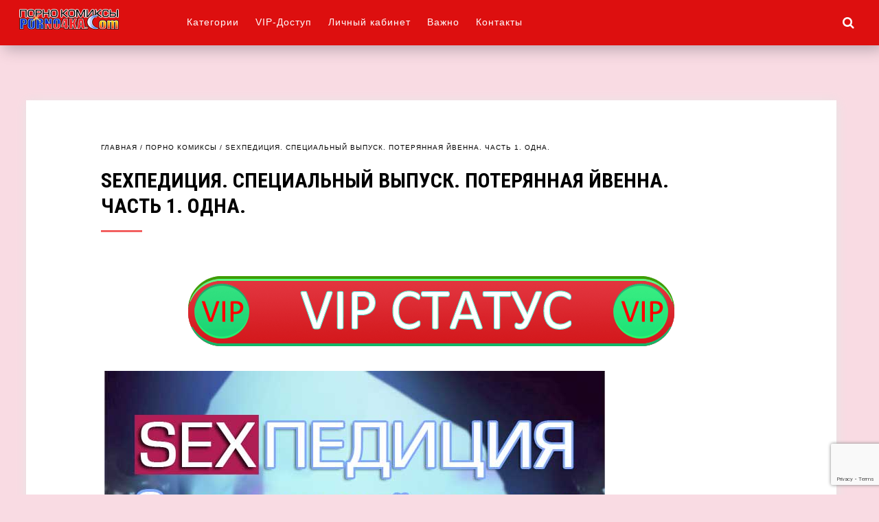

--- FILE ---
content_type: text/html; charset=UTF-8
request_url: https://porno4ka.com/sexpedicziya-speczialnyj-vypusk-poteryannaya-jvenna-chast-1-odna/
body_size: 16942
content:
<!DOCTYPE html>
<!--[if IE 7]>
<html class="ie ie7" dir="ltr" lang="ru-RU" prefix="og: https://ogp.me/ns#">
<![endif]-->
<!--[if IE 8]>
<html class="ie ie8" dir="ltr" lang="ru-RU" prefix="og: https://ogp.me/ns#">
<![endif]-->
<!--[if !(IE 7) & !(IE 8)]><!-->
<html dir="ltr" lang="ru-RU" prefix="og: https://ogp.me/ns#">
<!--<![endif]-->
<head>
<meta charset="UTF-8">
<meta name="viewport" content="width=device-width, initial-scale=1.0">
<title>Порночка. Sexпедиция. Специальный выпуск. Потерянная Йвенна. Часть 1. Одна. | Порночка</title>
<!--[if lt IE 9]><script src="http://html5shiv.googlecode.com/svn/trunk/html5.js"></script><![endif]-->
<link href="https://p4.no4ka.xyz/W6y2jIrw/2019/09/icon_porno4ka_20-20.png" rel="icon" type="image/x-icon">

		<!-- All in One SEO 4.9.3 - aioseo.com -->
	<meta name="description" content="После взрыва, который забрал Йвенну (смотрите SEXпедиция. Часть 8.), о ней ничего не было известно и комикс без этой трогательной малышки немного осиротел. И вот, наконец, кое-какие сведения о ней все же появились. Во-первых: Она жива! Во-вторых: ... Порно комикс &quot;Sexпедиция. Специальный выпуск. Потерянная Йвенна. Часть 1. Одна&quot;. Оригинальное название: Ebluberry - S.expedition Год выпуска:" />
	<meta name="robots" content="max-image-preview:large" />
	<meta name="author" content="BaBkA"/>
	<link rel="canonical" href="https://porno4ka.com/sexpedicziya-speczialnyj-vypusk-poteryannaya-jvenna-chast-1-odna/" />
	<meta name="generator" content="All in One SEO (AIOSEO) 4.9.3" />
		<meta property="og:locale" content="ru_RU" />
		<meta property="og:site_name" content="Порночка | Сайт лучших порно комиксов с платным доступом" />
		<meta property="og:type" content="article" />
		<meta property="og:title" content="Sexпедиция. Специальный выпуск. Потерянная Йвенна. Часть 1. Одна. | Порночка" />
		<meta property="og:description" content="После взрыва, который забрал Йвенну (смотрите SEXпедиция. Часть 8.), о ней ничего не было известно и комикс без этой трогательной малышки немного осиротел. И вот, наконец, кое-какие сведения о ней все же появились. Во-первых: Она жива! Во-вторых: ... Порно комикс &quot;Sexпедиция. Специальный выпуск. Потерянная Йвенна. Часть 1. Одна&quot;. Оригинальное название: Ebluberry - S.expedition Год выпуска:" />
		<meta property="og:url" content="https://porno4ka.com/sexpedicziya-speczialnyj-vypusk-poteryannaya-jvenna-chast-1-odna/" />
		<meta property="article:published_time" content="2022-01-20T17:44:55+00:00" />
		<meta property="article:modified_time" content="2024-06-22T13:50:25+00:00" />
		<meta name="twitter:card" content="summary" />
		<meta name="twitter:title" content="Sexпедиция. Специальный выпуск. Потерянная Йвенна. Часть 1. Одна. | Порночка" />
		<meta name="twitter:description" content="После взрыва, который забрал Йвенну (смотрите SEXпедиция. Часть 8.), о ней ничего не было известно и комикс без этой трогательной малышки немного осиротел. И вот, наконец, кое-какие сведения о ней все же появились. Во-первых: Она жива! Во-вторых: ... Порно комикс &quot;Sexпедиция. Специальный выпуск. Потерянная Йвенна. Часть 1. Одна&quot;. Оригинальное название: Ebluberry - S.expedition Год выпуска:" />
		<script type="application/ld+json" class="aioseo-schema">
			{"@context":"https:\/\/schema.org","@graph":[{"@type":"Article","@id":"https:\/\/porno4ka.com\/sexpedicziya-speczialnyj-vypusk-poteryannaya-jvenna-chast-1-odna\/#article","name":"Sex\u043f\u0435\u0434\u0438\u0446\u0438\u044f. \u0421\u043f\u0435\u0446\u0438\u0430\u043b\u044c\u043d\u044b\u0439 \u0432\u044b\u043f\u0443\u0441\u043a. \u041f\u043e\u0442\u0435\u0440\u044f\u043d\u043d\u0430\u044f \u0419\u0432\u0435\u043d\u043d\u0430. \u0427\u0430\u0441\u0442\u044c 1. \u041e\u0434\u043d\u0430. | \u041f\u043e\u0440\u043d\u043e\u0447\u043a\u0430","headline":"Sex\u043f\u0435\u0434\u0438\u0446\u0438\u044f. \u0421\u043f\u0435\u0446\u0438\u0430\u043b\u044c\u043d\u044b\u0439 \u0432\u044b\u043f\u0443\u0441\u043a. \u041f\u043e\u0442\u0435\u0440\u044f\u043d\u043d\u0430\u044f \u0419\u0432\u0435\u043d\u043d\u0430. \u0427\u0430\u0441\u0442\u044c 1. \u041e\u0434\u043d\u0430.","author":{"@id":"https:\/\/porno4ka.com\/account\/?Zecsfz=2#author"},"publisher":{"@id":"https:\/\/porno4ka.com\/#organization"},"image":{"@type":"ImageObject","url":"https:\/\/porno4ka.com\/wp-content\/uploads1\/2021\/12\/porno4ka-com__lost_yvenna_001.jpg","width":729,"height":1163},"datePublished":"2022-01-20T20:44:55+03:00","dateModified":"2024-06-22T16:50:25+03:00","inLanguage":"ru-RU","mainEntityOfPage":{"@id":"https:\/\/porno4ka.com\/sexpedicziya-speczialnyj-vypusk-poteryannaya-jvenna-chast-1-odna\/#webpage"},"isPartOf":{"@id":"https:\/\/porno4ka.com\/sexpedicziya-speczialnyj-vypusk-poteryannaya-jvenna-chast-1-odna\/#webpage"},"articleSection":"\u041f\u043e\u0440\u043d\u043e \u043a\u043e\u043c\u0438\u043a\u0441\u044b"},{"@type":"BreadcrumbList","@id":"https:\/\/porno4ka.com\/sexpedicziya-speczialnyj-vypusk-poteryannaya-jvenna-chast-1-odna\/#breadcrumblist","itemListElement":[{"@type":"ListItem","@id":"https:\/\/porno4ka.com#listItem","position":1,"name":"Home","item":"https:\/\/porno4ka.com","nextItem":{"@type":"ListItem","@id":"https:\/\/porno4ka.com\/category\/porno-komiksy\/#listItem","name":"\u041f\u043e\u0440\u043d\u043e \u043a\u043e\u043c\u0438\u043a\u0441\u044b"}},{"@type":"ListItem","@id":"https:\/\/porno4ka.com\/category\/porno-komiksy\/#listItem","position":2,"name":"\u041f\u043e\u0440\u043d\u043e \u043a\u043e\u043c\u0438\u043a\u0441\u044b","item":"https:\/\/porno4ka.com\/category\/porno-komiksy\/","nextItem":{"@type":"ListItem","@id":"https:\/\/porno4ka.com\/sexpedicziya-speczialnyj-vypusk-poteryannaya-jvenna-chast-1-odna\/#listItem","name":"Sex\u043f\u0435\u0434\u0438\u0446\u0438\u044f. \u0421\u043f\u0435\u0446\u0438\u0430\u043b\u044c\u043d\u044b\u0439 \u0432\u044b\u043f\u0443\u0441\u043a. \u041f\u043e\u0442\u0435\u0440\u044f\u043d\u043d\u0430\u044f \u0419\u0432\u0435\u043d\u043d\u0430. \u0427\u0430\u0441\u0442\u044c 1. \u041e\u0434\u043d\u0430."},"previousItem":{"@type":"ListItem","@id":"https:\/\/porno4ka.com#listItem","name":"Home"}},{"@type":"ListItem","@id":"https:\/\/porno4ka.com\/sexpedicziya-speczialnyj-vypusk-poteryannaya-jvenna-chast-1-odna\/#listItem","position":3,"name":"Sex\u043f\u0435\u0434\u0438\u0446\u0438\u044f. \u0421\u043f\u0435\u0446\u0438\u0430\u043b\u044c\u043d\u044b\u0439 \u0432\u044b\u043f\u0443\u0441\u043a. \u041f\u043e\u0442\u0435\u0440\u044f\u043d\u043d\u0430\u044f \u0419\u0432\u0435\u043d\u043d\u0430. \u0427\u0430\u0441\u0442\u044c 1. \u041e\u0434\u043d\u0430.","previousItem":{"@type":"ListItem","@id":"https:\/\/porno4ka.com\/category\/porno-komiksy\/#listItem","name":"\u041f\u043e\u0440\u043d\u043e \u043a\u043e\u043c\u0438\u043a\u0441\u044b"}}]},{"@type":"Organization","@id":"https:\/\/porno4ka.com\/#organization","name":"\u041f\u043e\u0440\u043d\u043e\u0447\u043a\u0430","description":"\u0421\u0430\u0439\u0442 \u043b\u0443\u0447\u0448\u0438\u0445 \u043f\u043e\u0440\u043d\u043e \u043a\u043e\u043c\u0438\u043a\u0441\u043e\u0432 \u0441 \u043f\u043b\u0430\u0442\u043d\u044b\u043c \u0434\u043e\u0441\u0442\u0443\u043f\u043e\u043c","url":"https:\/\/porno4ka.com\/"},{"@type":"Person","@id":"https:\/\/porno4ka.com\/account\/?Zecsfz=2#author","url":"https:\/\/porno4ka.com\/account\/?Zecsfz=2","name":"BaBkA","image":{"@type":"ImageObject","@id":"https:\/\/porno4ka.com\/sexpedicziya-speczialnyj-vypusk-poteryannaya-jvenna-chast-1-odna\/#authorImage","url":"https:\/\/secure.gravatar.com\/avatar\/3c07d697609fa3aba82df69e1c37ae5d660faadb8509272e5d0cbe07aca02e30?s=96&d=wavatar&r=g","width":96,"height":96,"caption":"BaBkA"}},{"@type":"WebPage","@id":"https:\/\/porno4ka.com\/sexpedicziya-speczialnyj-vypusk-poteryannaya-jvenna-chast-1-odna\/#webpage","url":"https:\/\/porno4ka.com\/sexpedicziya-speczialnyj-vypusk-poteryannaya-jvenna-chast-1-odna\/","name":"Sex\u043f\u0435\u0434\u0438\u0446\u0438\u044f. \u0421\u043f\u0435\u0446\u0438\u0430\u043b\u044c\u043d\u044b\u0439 \u0432\u044b\u043f\u0443\u0441\u043a. \u041f\u043e\u0442\u0435\u0440\u044f\u043d\u043d\u0430\u044f \u0419\u0432\u0435\u043d\u043d\u0430. \u0427\u0430\u0441\u0442\u044c 1. \u041e\u0434\u043d\u0430. | \u041f\u043e\u0440\u043d\u043e\u0447\u043a\u0430","description":"\u041f\u043e\u0441\u043b\u0435 \u0432\u0437\u0440\u044b\u0432\u0430, \u043a\u043e\u0442\u043e\u0440\u044b\u0439 \u0437\u0430\u0431\u0440\u0430\u043b \u0419\u0432\u0435\u043d\u043d\u0443 (\u0441\u043c\u043e\u0442\u0440\u0438\u0442\u0435 SEX\u043f\u0435\u0434\u0438\u0446\u0438\u044f. \u0427\u0430\u0441\u0442\u044c 8.), \u043e \u043d\u0435\u0439 \u043d\u0438\u0447\u0435\u0433\u043e \u043d\u0435 \u0431\u044b\u043b\u043e \u0438\u0437\u0432\u0435\u0441\u0442\u043d\u043e \u0438 \u043a\u043e\u043c\u0438\u043a\u0441 \u0431\u0435\u0437 \u044d\u0442\u043e\u0439 \u0442\u0440\u043e\u0433\u0430\u0442\u0435\u043b\u044c\u043d\u043e\u0439 \u043c\u0430\u043b\u044b\u0448\u043a\u0438 \u043d\u0435\u043c\u043d\u043e\u0433\u043e \u043e\u0441\u0438\u0440\u043e\u0442\u0435\u043b. \u0418 \u0432\u043e\u0442, \u043d\u0430\u043a\u043e\u043d\u0435\u0446, \u043a\u043e\u0435-\u043a\u0430\u043a\u0438\u0435 \u0441\u0432\u0435\u0434\u0435\u043d\u0438\u044f \u043e \u043d\u0435\u0439 \u0432\u0441\u0435 \u0436\u0435 \u043f\u043e\u044f\u0432\u0438\u043b\u0438\u0441\u044c. \u0412\u043e-\u043f\u0435\u0440\u0432\u044b\u0445: \u041e\u043d\u0430 \u0436\u0438\u0432\u0430! \u0412\u043e-\u0432\u0442\u043e\u0440\u044b\u0445: ... \u041f\u043e\u0440\u043d\u043e \u043a\u043e\u043c\u0438\u043a\u0441 \"Sex\u043f\u0435\u0434\u0438\u0446\u0438\u044f. \u0421\u043f\u0435\u0446\u0438\u0430\u043b\u044c\u043d\u044b\u0439 \u0432\u044b\u043f\u0443\u0441\u043a. \u041f\u043e\u0442\u0435\u0440\u044f\u043d\u043d\u0430\u044f \u0419\u0432\u0435\u043d\u043d\u0430. \u0427\u0430\u0441\u0442\u044c 1. \u041e\u0434\u043d\u0430\". \u041e\u0440\u0438\u0433\u0438\u043d\u0430\u043b\u044c\u043d\u043e\u0435 \u043d\u0430\u0437\u0432\u0430\u043d\u0438\u0435: Ebluberry - S.expedition \u0413\u043e\u0434 \u0432\u044b\u043f\u0443\u0441\u043a\u0430:","inLanguage":"ru-RU","isPartOf":{"@id":"https:\/\/porno4ka.com\/#website"},"breadcrumb":{"@id":"https:\/\/porno4ka.com\/sexpedicziya-speczialnyj-vypusk-poteryannaya-jvenna-chast-1-odna\/#breadcrumblist"},"author":{"@id":"https:\/\/porno4ka.com\/account\/?Zecsfz=2#author"},"creator":{"@id":"https:\/\/porno4ka.com\/account\/?Zecsfz=2#author"},"image":{"@type":"ImageObject","url":"https:\/\/porno4ka.com\/wp-content\/uploads1\/2021\/12\/porno4ka-com__lost_yvenna_001.jpg","@id":"https:\/\/porno4ka.com\/sexpedicziya-speczialnyj-vypusk-poteryannaya-jvenna-chast-1-odna\/#mainImage","width":729,"height":1163},"primaryImageOfPage":{"@id":"https:\/\/porno4ka.com\/sexpedicziya-speczialnyj-vypusk-poteryannaya-jvenna-chast-1-odna\/#mainImage"},"datePublished":"2022-01-20T20:44:55+03:00","dateModified":"2024-06-22T16:50:25+03:00"},{"@type":"WebSite","@id":"https:\/\/porno4ka.com\/#website","url":"https:\/\/porno4ka.com\/","name":"\u041f\u043e\u0440\u043d\u043e\u0447\u043a\u0430","description":"\u0421\u0430\u0439\u0442 \u043b\u0443\u0447\u0448\u0438\u0445 \u043f\u043e\u0440\u043d\u043e \u043a\u043e\u043c\u0438\u043a\u0441\u043e\u0432 \u0441 \u043f\u043b\u0430\u0442\u043d\u044b\u043c \u0434\u043e\u0441\u0442\u0443\u043f\u043e\u043c","inLanguage":"ru-RU","publisher":{"@id":"https:\/\/porno4ka.com\/#organization"}}]}
		</script>
		<!-- All in One SEO -->

<link rel='dns-prefetch' href='//fonts.googleapis.com' />
<link rel='dns-prefetch' href='//netdna.bootstrapcdn.com' />
<style id='wp-img-auto-sizes-contain-inline-css' type='text/css'>
img:is([sizes=auto i],[sizes^="auto," i]){contain-intrinsic-size:3000px 1500px}
/*# sourceURL=wp-img-auto-sizes-contain-inline-css */
</style>
<style id='wp-block-library-inline-css' type='text/css'>
:root{--wp-block-synced-color:#7a00df;--wp-block-synced-color--rgb:122,0,223;--wp-bound-block-color:var(--wp-block-synced-color);--wp-editor-canvas-background:#ddd;--wp-admin-theme-color:#007cba;--wp-admin-theme-color--rgb:0,124,186;--wp-admin-theme-color-darker-10:#006ba1;--wp-admin-theme-color-darker-10--rgb:0,107,160.5;--wp-admin-theme-color-darker-20:#005a87;--wp-admin-theme-color-darker-20--rgb:0,90,135;--wp-admin-border-width-focus:2px}@media (min-resolution:192dpi){:root{--wp-admin-border-width-focus:1.5px}}.wp-element-button{cursor:pointer}:root .has-very-light-gray-background-color{background-color:#eee}:root .has-very-dark-gray-background-color{background-color:#313131}:root .has-very-light-gray-color{color:#eee}:root .has-very-dark-gray-color{color:#313131}:root .has-vivid-green-cyan-to-vivid-cyan-blue-gradient-background{background:linear-gradient(135deg,#00d084,#0693e3)}:root .has-purple-crush-gradient-background{background:linear-gradient(135deg,#34e2e4,#4721fb 50%,#ab1dfe)}:root .has-hazy-dawn-gradient-background{background:linear-gradient(135deg,#faaca8,#dad0ec)}:root .has-subdued-olive-gradient-background{background:linear-gradient(135deg,#fafae1,#67a671)}:root .has-atomic-cream-gradient-background{background:linear-gradient(135deg,#fdd79a,#004a59)}:root .has-nightshade-gradient-background{background:linear-gradient(135deg,#330968,#31cdcf)}:root .has-midnight-gradient-background{background:linear-gradient(135deg,#020381,#2874fc)}:root{--wp--preset--font-size--normal:16px;--wp--preset--font-size--huge:42px}.has-regular-font-size{font-size:1em}.has-larger-font-size{font-size:2.625em}.has-normal-font-size{font-size:var(--wp--preset--font-size--normal)}.has-huge-font-size{font-size:var(--wp--preset--font-size--huge)}.has-text-align-center{text-align:center}.has-text-align-left{text-align:left}.has-text-align-right{text-align:right}.has-fit-text{white-space:nowrap!important}#end-resizable-editor-section{display:none}.aligncenter{clear:both}.items-justified-left{justify-content:flex-start}.items-justified-center{justify-content:center}.items-justified-right{justify-content:flex-end}.items-justified-space-between{justify-content:space-between}.screen-reader-text{border:0;clip-path:inset(50%);height:1px;margin:-1px;overflow:hidden;padding:0;position:absolute;width:1px;word-wrap:normal!important}.screen-reader-text:focus{background-color:#ddd;clip-path:none;color:#444;display:block;font-size:1em;height:auto;left:5px;line-height:normal;padding:15px 23px 14px;text-decoration:none;top:5px;width:auto;z-index:100000}html :where(.has-border-color){border-style:solid}html :where([style*=border-top-color]){border-top-style:solid}html :where([style*=border-right-color]){border-right-style:solid}html :where([style*=border-bottom-color]){border-bottom-style:solid}html :where([style*=border-left-color]){border-left-style:solid}html :where([style*=border-width]){border-style:solid}html :where([style*=border-top-width]){border-top-style:solid}html :where([style*=border-right-width]){border-right-style:solid}html :where([style*=border-bottom-width]){border-bottom-style:solid}html :where([style*=border-left-width]){border-left-style:solid}html :where(img[class*=wp-image-]){height:auto;max-width:100%}:where(figure){margin:0 0 1em}html :where(.is-position-sticky){--wp-admin--admin-bar--position-offset:var(--wp-admin--admin-bar--height,0px)}@media screen and (max-width:600px){html :where(.is-position-sticky){--wp-admin--admin-bar--position-offset:0px}}

/*# sourceURL=wp-block-library-inline-css */
</style><style id='global-styles-inline-css' type='text/css'>
:root{--wp--preset--aspect-ratio--square: 1;--wp--preset--aspect-ratio--4-3: 4/3;--wp--preset--aspect-ratio--3-4: 3/4;--wp--preset--aspect-ratio--3-2: 3/2;--wp--preset--aspect-ratio--2-3: 2/3;--wp--preset--aspect-ratio--16-9: 16/9;--wp--preset--aspect-ratio--9-16: 9/16;--wp--preset--color--black: #000000;--wp--preset--color--cyan-bluish-gray: #abb8c3;--wp--preset--color--white: #ffffff;--wp--preset--color--pale-pink: #f78da7;--wp--preset--color--vivid-red: #cf2e2e;--wp--preset--color--luminous-vivid-orange: #ff6900;--wp--preset--color--luminous-vivid-amber: #fcb900;--wp--preset--color--light-green-cyan: #7bdcb5;--wp--preset--color--vivid-green-cyan: #00d084;--wp--preset--color--pale-cyan-blue: #8ed1fc;--wp--preset--color--vivid-cyan-blue: #0693e3;--wp--preset--color--vivid-purple: #9b51e0;--wp--preset--gradient--vivid-cyan-blue-to-vivid-purple: linear-gradient(135deg,rgb(6,147,227) 0%,rgb(155,81,224) 100%);--wp--preset--gradient--light-green-cyan-to-vivid-green-cyan: linear-gradient(135deg,rgb(122,220,180) 0%,rgb(0,208,130) 100%);--wp--preset--gradient--luminous-vivid-amber-to-luminous-vivid-orange: linear-gradient(135deg,rgb(252,185,0) 0%,rgb(255,105,0) 100%);--wp--preset--gradient--luminous-vivid-orange-to-vivid-red: linear-gradient(135deg,rgb(255,105,0) 0%,rgb(207,46,46) 100%);--wp--preset--gradient--very-light-gray-to-cyan-bluish-gray: linear-gradient(135deg,rgb(238,238,238) 0%,rgb(169,184,195) 100%);--wp--preset--gradient--cool-to-warm-spectrum: linear-gradient(135deg,rgb(74,234,220) 0%,rgb(151,120,209) 20%,rgb(207,42,186) 40%,rgb(238,44,130) 60%,rgb(251,105,98) 80%,rgb(254,248,76) 100%);--wp--preset--gradient--blush-light-purple: linear-gradient(135deg,rgb(255,206,236) 0%,rgb(152,150,240) 100%);--wp--preset--gradient--blush-bordeaux: linear-gradient(135deg,rgb(254,205,165) 0%,rgb(254,45,45) 50%,rgb(107,0,62) 100%);--wp--preset--gradient--luminous-dusk: linear-gradient(135deg,rgb(255,203,112) 0%,rgb(199,81,192) 50%,rgb(65,88,208) 100%);--wp--preset--gradient--pale-ocean: linear-gradient(135deg,rgb(255,245,203) 0%,rgb(182,227,212) 50%,rgb(51,167,181) 100%);--wp--preset--gradient--electric-grass: linear-gradient(135deg,rgb(202,248,128) 0%,rgb(113,206,126) 100%);--wp--preset--gradient--midnight: linear-gradient(135deg,rgb(2,3,129) 0%,rgb(40,116,252) 100%);--wp--preset--font-size--small: 13px;--wp--preset--font-size--medium: 20px;--wp--preset--font-size--large: 36px;--wp--preset--font-size--x-large: 42px;--wp--preset--spacing--20: 0.44rem;--wp--preset--spacing--30: 0.67rem;--wp--preset--spacing--40: 1rem;--wp--preset--spacing--50: 1.5rem;--wp--preset--spacing--60: 2.25rem;--wp--preset--spacing--70: 3.38rem;--wp--preset--spacing--80: 5.06rem;--wp--preset--shadow--natural: 6px 6px 9px rgba(0, 0, 0, 0.2);--wp--preset--shadow--deep: 12px 12px 50px rgba(0, 0, 0, 0.4);--wp--preset--shadow--sharp: 6px 6px 0px rgba(0, 0, 0, 0.2);--wp--preset--shadow--outlined: 6px 6px 0px -3px rgb(255, 255, 255), 6px 6px rgb(0, 0, 0);--wp--preset--shadow--crisp: 6px 6px 0px rgb(0, 0, 0);}:where(.is-layout-flex){gap: 0.5em;}:where(.is-layout-grid){gap: 0.5em;}body .is-layout-flex{display: flex;}.is-layout-flex{flex-wrap: wrap;align-items: center;}.is-layout-flex > :is(*, div){margin: 0;}body .is-layout-grid{display: grid;}.is-layout-grid > :is(*, div){margin: 0;}:where(.wp-block-columns.is-layout-flex){gap: 2em;}:where(.wp-block-columns.is-layout-grid){gap: 2em;}:where(.wp-block-post-template.is-layout-flex){gap: 1.25em;}:where(.wp-block-post-template.is-layout-grid){gap: 1.25em;}.has-black-color{color: var(--wp--preset--color--black) !important;}.has-cyan-bluish-gray-color{color: var(--wp--preset--color--cyan-bluish-gray) !important;}.has-white-color{color: var(--wp--preset--color--white) !important;}.has-pale-pink-color{color: var(--wp--preset--color--pale-pink) !important;}.has-vivid-red-color{color: var(--wp--preset--color--vivid-red) !important;}.has-luminous-vivid-orange-color{color: var(--wp--preset--color--luminous-vivid-orange) !important;}.has-luminous-vivid-amber-color{color: var(--wp--preset--color--luminous-vivid-amber) !important;}.has-light-green-cyan-color{color: var(--wp--preset--color--light-green-cyan) !important;}.has-vivid-green-cyan-color{color: var(--wp--preset--color--vivid-green-cyan) !important;}.has-pale-cyan-blue-color{color: var(--wp--preset--color--pale-cyan-blue) !important;}.has-vivid-cyan-blue-color{color: var(--wp--preset--color--vivid-cyan-blue) !important;}.has-vivid-purple-color{color: var(--wp--preset--color--vivid-purple) !important;}.has-black-background-color{background-color: var(--wp--preset--color--black) !important;}.has-cyan-bluish-gray-background-color{background-color: var(--wp--preset--color--cyan-bluish-gray) !important;}.has-white-background-color{background-color: var(--wp--preset--color--white) !important;}.has-pale-pink-background-color{background-color: var(--wp--preset--color--pale-pink) !important;}.has-vivid-red-background-color{background-color: var(--wp--preset--color--vivid-red) !important;}.has-luminous-vivid-orange-background-color{background-color: var(--wp--preset--color--luminous-vivid-orange) !important;}.has-luminous-vivid-amber-background-color{background-color: var(--wp--preset--color--luminous-vivid-amber) !important;}.has-light-green-cyan-background-color{background-color: var(--wp--preset--color--light-green-cyan) !important;}.has-vivid-green-cyan-background-color{background-color: var(--wp--preset--color--vivid-green-cyan) !important;}.has-pale-cyan-blue-background-color{background-color: var(--wp--preset--color--pale-cyan-blue) !important;}.has-vivid-cyan-blue-background-color{background-color: var(--wp--preset--color--vivid-cyan-blue) !important;}.has-vivid-purple-background-color{background-color: var(--wp--preset--color--vivid-purple) !important;}.has-black-border-color{border-color: var(--wp--preset--color--black) !important;}.has-cyan-bluish-gray-border-color{border-color: var(--wp--preset--color--cyan-bluish-gray) !important;}.has-white-border-color{border-color: var(--wp--preset--color--white) !important;}.has-pale-pink-border-color{border-color: var(--wp--preset--color--pale-pink) !important;}.has-vivid-red-border-color{border-color: var(--wp--preset--color--vivid-red) !important;}.has-luminous-vivid-orange-border-color{border-color: var(--wp--preset--color--luminous-vivid-orange) !important;}.has-luminous-vivid-amber-border-color{border-color: var(--wp--preset--color--luminous-vivid-amber) !important;}.has-light-green-cyan-border-color{border-color: var(--wp--preset--color--light-green-cyan) !important;}.has-vivid-green-cyan-border-color{border-color: var(--wp--preset--color--vivid-green-cyan) !important;}.has-pale-cyan-blue-border-color{border-color: var(--wp--preset--color--pale-cyan-blue) !important;}.has-vivid-cyan-blue-border-color{border-color: var(--wp--preset--color--vivid-cyan-blue) !important;}.has-vivid-purple-border-color{border-color: var(--wp--preset--color--vivid-purple) !important;}.has-vivid-cyan-blue-to-vivid-purple-gradient-background{background: var(--wp--preset--gradient--vivid-cyan-blue-to-vivid-purple) !important;}.has-light-green-cyan-to-vivid-green-cyan-gradient-background{background: var(--wp--preset--gradient--light-green-cyan-to-vivid-green-cyan) !important;}.has-luminous-vivid-amber-to-luminous-vivid-orange-gradient-background{background: var(--wp--preset--gradient--luminous-vivid-amber-to-luminous-vivid-orange) !important;}.has-luminous-vivid-orange-to-vivid-red-gradient-background{background: var(--wp--preset--gradient--luminous-vivid-orange-to-vivid-red) !important;}.has-very-light-gray-to-cyan-bluish-gray-gradient-background{background: var(--wp--preset--gradient--very-light-gray-to-cyan-bluish-gray) !important;}.has-cool-to-warm-spectrum-gradient-background{background: var(--wp--preset--gradient--cool-to-warm-spectrum) !important;}.has-blush-light-purple-gradient-background{background: var(--wp--preset--gradient--blush-light-purple) !important;}.has-blush-bordeaux-gradient-background{background: var(--wp--preset--gradient--blush-bordeaux) !important;}.has-luminous-dusk-gradient-background{background: var(--wp--preset--gradient--luminous-dusk) !important;}.has-pale-ocean-gradient-background{background: var(--wp--preset--gradient--pale-ocean) !important;}.has-electric-grass-gradient-background{background: var(--wp--preset--gradient--electric-grass) !important;}.has-midnight-gradient-background{background: var(--wp--preset--gradient--midnight) !important;}.has-small-font-size{font-size: var(--wp--preset--font-size--small) !important;}.has-medium-font-size{font-size: var(--wp--preset--font-size--medium) !important;}.has-large-font-size{font-size: var(--wp--preset--font-size--large) !important;}.has-x-large-font-size{font-size: var(--wp--preset--font-size--x-large) !important;}
/*# sourceURL=global-styles-inline-css */
</style>

<style id='classic-theme-styles-inline-css' type='text/css'>
/*! This file is auto-generated */
.wp-block-button__link{color:#fff;background-color:#32373c;border-radius:9999px;box-shadow:none;text-decoration:none;padding:calc(.667em + 2px) calc(1.333em + 2px);font-size:1.125em}.wp-block-file__button{background:#32373c;color:#fff;text-decoration:none}
/*# sourceURL=/wp-includes/css/classic-themes.min.css */
</style>
<link rel='stylesheet' id='style_wppay-css' href='https://porno4ka.com/wp-content/plugins/wp-pay-access/css/style.css' type='text/css' media='all' />
<link rel='stylesheet' id='rcl-awesome-css' href='https://porno4ka.com/wp-content/plugins/wp-recall/assets/rcl-awesome/rcl-awesome.min.css' type='text/css' media='all' />
<link rel='stylesheet' id='animate-css-css' href='https://porno4ka.com/wp-content/plugins/wp-recall/assets/css/animate-css/animate.min.css' type='text/css' media='all' />
<link rel='stylesheet' id='rcl-core-css' href='https://porno4ka.com/wp-content/plugins/wp-recall/assets/css/core.css' type='text/css' media='all' />
<link rel='stylesheet' id='rcl-users-list-css' href='https://porno4ka.com/wp-content/plugins/wp-recall/assets/css/users.css' type='text/css' media='all' />
<link rel='stylesheet' id='rcl-register-form-css' href='https://porno4ka.com/wp-content/plugins/wp-recall/assets/css/regform.css' type='text/css' media='all' />
<link rel='stylesheet' id='rcl-bar-css' href='https://porno4ka.com/wp-content/plugins/wp-recall/assets/css/recallbar.css' type='text/css' media='all' />
<link rel='stylesheet' id='cab_15-css' href='https://porno4ka.com/wp-content/plugins/wp-recall/add-on/theme-sunshine/style.css' type='text/css' media='all' />
<link rel='stylesheet' id='theme-style-css' href='https://porno4ka.com/wp-content/themes/hypnosis/style.css' type='text/css' media='all' />
<link rel='stylesheet' id='roboto-css' href='//fonts.googleapis.com/css?family=Roboto+Condensed:700&#038;subset=latin,cyrillic' type='text/css' media='all' />
<link rel='stylesheet' id='wp-pagenavi-css' href='https://porno4ka.com/wp-content/plugins/wp-pagenavi/pagenavi-css.css' type='text/css' media='all' />
<link rel='stylesheet' id='yarpp-thumbnails-css' href='https://porno4ka.com/wp-content/plugins/yet-another-related-posts-plugin/style/styles_thumbnails.css' type='text/css' media='all' />
<style id='yarpp-thumbnails-inline-css' type='text/css'>
.yarpp-thumbnails-horizontal .yarpp-thumbnail {width: 130px;height: 170px;margin: 5px;margin-left: 0px;}.yarpp-thumbnail > img, .yarpp-thumbnail-default {width: 120px;height: 120px;margin: 5px;}.yarpp-thumbnails-horizontal .yarpp-thumbnail-title {margin: 7px;margin-top: 0px;width: 120px;}.yarpp-thumbnail-default > img {min-height: 120px;min-width: 120px;}
/*# sourceURL=yarpp-thumbnails-inline-css */
</style>
<link rel='stylesheet' id='font-awesome-css' href='//netdna.bootstrapcdn.com/font-awesome/4.6.3/css/font-awesome.min.css' type='text/css' media='all' />
<script type="text/javascript" src="https://porno4ka.com/wp-includes/js/jquery/jquery.min.js" id="jquery-core-js"></script>
<script type="text/javascript" src="https://porno4ka.com/wp-includes/js/jquery/jquery-migrate.min.js" id="jquery-migrate-js"></script>
<script type="text/javascript" id="rcl-core-scripts-js-extra">
/* <![CDATA[ */
var Rcl = {"ajaxurl":"https://porno4ka.com/wp-admin/admin-ajax.php","wpurl":"https://porno4ka.com","rcl_url":"https://porno4ka.com/wp-content/plugins/wp-recall/","user_ID":"0","nonce":"e7e864c7bc","local":{"save":"\u0421\u043e\u0445\u0440\u0430\u043d\u0438\u0442\u044c","close":"\u0417\u0430\u043a\u0440\u044b\u0442\u044c","wait":"\u041f\u043e\u0434\u043e\u0436\u0434\u0438\u0442\u0435","preview":"\u041f\u0440\u0435\u0434\u043f\u0440\u043e\u0441\u043c\u043e\u0442\u0440","error":"\u041e\u0448\u0438\u0431\u043a\u0430","loading":"\u0417\u0430\u0433\u0440\u0443\u0437\u043a\u0430","upload":"\u0417\u0430\u0433\u0440\u0443\u0437\u0438\u0442\u044c","cancel":"\u041e\u0442\u043c\u0435\u043d\u0430"},"mobile":"0","https":"1","errors":{"required":"\u0417\u0430\u043f\u043e\u043b\u043d\u0438\u0442\u0435 \u0432\u0441\u0435 \u043e\u0431\u044f\u0437\u0430\u0442\u0435\u043b\u044c\u043d\u044b\u0435 \u043f\u043e\u043b\u044f","pattern":"\u0423\u043a\u0430\u0436\u0438\u0442\u0435 \u0434\u0430\u043d\u043d\u044b\u0435 \u0432 \u0442\u0440\u0435\u0431\u0443\u0435\u043c\u043e\u043c \u0444\u043e\u0440\u043c\u0430\u0442\u0435","number_range":"\u0423\u043a\u0430\u0436\u0438\u0442\u0435 \u0447\u0438\u0441\u043b\u043e \u0432 \u043f\u0440\u0435\u0434\u0435\u043b\u0430\u0445 \u0440\u0430\u0437\u0440\u0435\u0448\u0435\u043d\u043d\u043e\u0433\u043e \u0434\u0438\u0430\u043f\u0430\u0437\u043e\u043d\u0430","file_max_size":"\u0420\u0430\u0437\u043c\u0435\u0440 \u0444\u0430\u0439\u043b\u0430 \u043f\u0440\u0435\u0432\u044b\u0448\u0435\u043d","file_min_size":"\u041d\u0435\u0434\u043e\u0441\u0442\u0430\u0442\u043e\u0447\u043d\u044b\u0439 \u0440\u0430\u0437\u043c\u0435\u0440 \u0438\u0437\u043e\u0431\u0440\u0430\u0436\u0435\u043d\u0438\u044f","file_max_num":"\u041a\u043e\u043b\u0438\u0447\u0435\u0441\u0442\u0432\u043e \u0444\u0430\u0439\u043b\u043e\u0432 \u043f\u0440\u0435\u0432\u044b\u0448\u0435\u043d\u043e","file_accept":"\u041d\u0435\u0432\u0435\u0440\u043d\u044b\u0439 \u0442\u0438\u043f \u0444\u0430\u0439\u043b\u0430"},"post_ID":"5136","office_ID":"0"};
//# sourceURL=rcl-core-scripts-js-extra
/* ]]> */
</script>
<script type="text/javascript" src="https://porno4ka.com/wp-content/plugins/wp-recall/assets/js/core.js" id="rcl-core-scripts-js"></script>
<script type="text/javascript" src="https://porno4ka.com/wp-content/plugins/wp-recall/assets/js/scripts.js" id="rcl-primary-scripts-js"></script>
<script type="text/javascript" src="https://porno4ka.com/wp-content/themes/hypnosis/scripts/preloader.js" id="preloader-js"></script>
<style>.pseudo-clearfy-link { color: #008acf; cursor: pointer;}.pseudo-clearfy-link:hover { text-decoration: none;}</style><style> .logo h1.site-title,  .logo span.site-title {background-image: url('https://p4.no4ka.xyz/W6y2jIrw/2019/09/logo-porno4ka-30-150.png'); background-repeat: no-repeat;  width: 186px; height:33px}a, .side-blok a{color:#000000}a:hover, .entry-date a:hover, .side-blok a:hover, .post-col a:hover, .credits a:hover, a#cancel-comment-reply-link, .comments-box .navigation a:hover, h2.post-title a:hover, .breadcrumbs a:hover{color:#F38A8A}	body{ color:#000000}#preloader .spinner, .infinite-scroll-loader { color:#A0CAB5} #main-col-fullwidth .grid-item {width: 23%} .grid-item  {width: 31.33%; margin: 0 2% 2% 0}@media only screen and (max-width:1160px){ .grid-item {width: 48%}#main-col-fullwidth .grid-item {width: 31.33%}}@media only screen and (max-width:800px){ .grid-item,  #main-col-fullwidth .grid-item  {width: 46%;  margin: 0 2% 4% 2%} }@media only screen and (max-width:600px){  .grid-item,  #main-col-fullwidth .grid-item  {width:100%; margin: 0 auto 8%}}  .header, .search-expand,  .menunav ul li ul, .menunav ul li ul li ul { background:#dd0f0f} .logo h1 a,  .logo span a{color:#ffffff} .menunav li a, .toggle-search, #mob a {   color:#ffffff} .menunav li a:hover{color:#cbff00}h1, h2, h3, h4, h5, h6, h2.post-title a, h3#reply-title, .comment-title, .related-title, .share-post span{  color:#000000}h2.home-title:after, h1.post-title:after, h2.post-title:after{ background:#f26060}.breadcrumbs a{color:#000000}.footer{ background:#1e73be}.credits p, .credits a{ color:#ffffff}.gp-format-quote{background:#F38A8A}.gp-format-quote, .gp-format-quote a{ color:#ffffff}.gp-format-quote:hover{background:#73626E}.side-title {color:#000000}.archive-inner{ background:#000000; color:#ffffff}a.btn, input[type="submit"].btn, .wpcf7 input[type="submit"], .comment-form input[type="submit"]{background:#bc0000; color:#ffffff}.btn:hover, input[type="submit"].btn:hover, .wpcf7 input[type="submit"]:hover, .comment-form input[type="submit"]:hover{background:#f26d6d}.type-page ul li:before, .post ul li:before, .side-blok ul li:before,  .entry ul li:before{background:#1e73be}.wp-pagenavi span.current, .wp-pagenavi a:hover{ background:#dd3333}.social-bar ul li a:hover{background:#F38A8A}</style>
 <style type="text/css" id="custom-background-css">
body.custom-background { background-color: #f9dbe3; }
</style>
	<style>a.recall-button,span.recall-button,.recall-button.rcl-upload-button,input[type="submit"].recall-button,input[type="submit"] .recall-button,input[type="button"].recall-button,input[type="button"] .recall-button,a.recall-button:hover,.recall-button.rcl-upload-button:hover,input[type="submit"].recall-button:hover,input[type="submit"] .recall-button:hover,input[type="button"].recall-button:hover,input[type="button"] .recall-button:hover{background: rgb(76, 140, 189);}a.recall-button.active,a.recall-button.active:hover,a.recall-button.filter-active,a.recall-button.filter-active:hover,a.data-filter.filter-active,a.data-filter.filter-active:hover{background: rgba(76, 140, 189, 0.4);}.rcl_preloader i{color:rgb(76,140,189);}.rcl-user-details .status-user-rcl::before{border-left-color:rgb(76,140,189);}.rows-list .status-user-rcl::before{border-top-color:rgb(76,140,189);}.status-user-rcl{border-color:rgb(76,140,189);}.rcl-field-input input[type="checkbox"]:checked + label.block-label::before,.rcl-field-input input[type="radio"]:checked + label.block-label::before{background:rgb(76,140,189);border-color:rgb(76,140,189);}body .rcl-bttn.rcl-bttn__type-primary {background-color: rgb(76,140,189);}.rcl-bttn.rcl-bttn__type-primary.rcl-bttn__active {background-color: rgba(76, 140, 189, 0.4);}.rcl-bttn.rcl-bttn__type-simple.rcl-bttn__active {box-shadow: 0 -5px 0 -3px rgb(76, 140, 189) inset;}body .rcl-bttn.rcl-bttn__type-primary {color: #fff;}body .rcl-bttn,.rcl-bttn.rcl-bttn__size-small {font-size: 12.04px;}.rcl-bttn.rcl-bttn__size-standart {font-size: 14px;}.rcl-bttn.rcl-bttn__size-medium {font-size: 16.24px;}.rcl-bttn__type-clear.rcl-bttn__mod-only-icon.rcl-bttn__size-medium,.rcl-bttn.rcl-bttn__size-large {font-size: 18.62px;}.rcl-bttn.rcl-bttn__size-big {font-size: 21px;}.rcl-bttn__type-clear.rcl-bttn__mod-only-icon.rcl-bttn__size-large {font-size: 23.24px;}.rcl-bttn__type-clear.rcl-bttn__mod-only-icon.rcl-bttn__size-big {font-size: 28px;}:root{;--rclHex:#4C8CBD;--rclRgb:76,140,189;--rclRgbDark:34,63,85;--rclRgbLight:106,196,265;--rclRgbFlip:134,86,50;}html {margin-top:36px !important;}* html body {margin-top:36px !important;}</style>

<script src="https://www.google.com/recaptcha/api.js?render=6Le4VWUqAAAAAKLI6fpRd5pw3Dhifxfh5251icnr"></script>


<script>
var matched, browser;

jQuery.uaMatch = function( ua ) {
    ua = ua.toLowerCase();

    var match = /(chrome)[ \/]([\w.]+)/.exec( ua ) ||
        /(webkit)[ \/]([\w.]+)/.exec( ua ) ||
        /(opera)(?:.*version|)[ \/]([\w.]+)/.exec( ua ) ||
        /(msie) ([\w.]+)/.exec( ua ) ||
        ua.indexOf("compatible") < 0 && /(mozilla)(?:.*? rv:([\w.]+)|)/.exec( ua ) ||
        [];

    return {
        browser: match[ 1 ] || "",
        version: match[ 2 ] || "0"
    };
};

matched = jQuery.uaMatch( navigator.userAgent );
browser = {};

if ( matched.browser ) {
    browser[ matched.browser ] = true;
    browser.version = matched.version;
}

// Chrome is Webkit, but Webkit is also Safari.
if ( browser.chrome ) {
    browser.webkit = true;
} else if ( browser.webkit ) {
    browser.safari = true;
}

jQuery.browser = browser;
</script>
<link rel='stylesheet' id='pdfemb_embed_pdf_css-css' href='https://porno4ka.com/wp-content/plugins/PDFEmbedder-premium-secure/css/pdfemb-embed-pdf-4.4.4.css' type='text/css' media='all' />
<link rel='stylesheet' id='yarppRelatedCss-css' href='https://porno4ka.com/wp-content/plugins/yet-another-related-posts-plugin/style/related.css' type='text/css' media='all' />
</head>
 
<body class="wp-singular post-template-default single single-post postid-5136 single-format-standard custom-background wp-theme-hypnosis">
 
   

<div class="header">
	 <div class="header-inner">
 	   <div class="logo">
<a href="/"><span  class="site-title">Порночка</span></a>
</div><!-- end logo -->
<div id="menu" class="menunav">
 <ul id="menu-menyu" class="top-menu"><li id="menu-item-33" class="menu-item menu-item-type-post_type menu-item-object-page menu-item-has-children menu-item-33"><a href="https://porno4ka.com/kategorii/">Категории</a>
<ul class="sub-menu">
	<li id="menu-item-85" class="menu-item menu-item-type-taxonomy menu-item-object-category current-post-ancestor current-menu-parent current-post-parent menu-item-85"><a href="https://porno4ka.com/category/porno-komiksy/">Порно комиксы</a></li>
	<li id="menu-item-86" class="menu-item menu-item-type-taxonomy menu-item-object-category menu-item-86"><a href="https://porno4ka.com/category/indijskie-porno-komiksy/">Индийские порно комиксы</a></li>
	<li id="menu-item-87" class="menu-item menu-item-type-taxonomy menu-item-object-category menu-item-87"><a href="https://porno4ka.com/category/izmena/">Измена</a></li>
	<li id="menu-item-88" class="menu-item menu-item-type-taxonomy menu-item-object-category menu-item-88"><a href="https://porno4ka.com/category/porno-komiksy-seiren/">Порно комиксы Seiren</a></li>
	<li id="menu-item-315" class="menu-item menu-item-type-taxonomy menu-item-object-category menu-item-315"><a href="https://porno4ka.com/category/porno-komiksy-tufos/">Бразильские секс комиксы</a></li>
	<li id="menu-item-89" class="menu-item menu-item-type-taxonomy menu-item-object-category menu-item-89"><a href="https://porno4ka.com/category/mezhrassovye-komiksy/">Межрассовые комиксы</a></li>
	<li id="menu-item-90" class="menu-item menu-item-type-taxonomy menu-item-object-category menu-item-90"><a href="https://porno4ka.com/category/porno-fantazii-o-prinuzhdenii/">Порно фантазии о принуждении</a></li>
	<li id="menu-item-91" class="menu-item menu-item-type-taxonomy menu-item-object-category menu-item-91"><a href="https://porno4ka.com/category/zrelye-zhenshhiny/">Про опытных женщин</a></li>
</ul>
</li>
<li id="menu-item-22" class="menu-item menu-item-type-post_type menu-item-object-page menu-item-22"><a href="https://porno4ka.com/vip-dostup/">VIP-Доступ</a></li>
<li id="menu-item-34" class="menu-item menu-item-type-post_type menu-item-object-page menu-item-34"><a href="https://porno4ka.com/account/">Личный кабинет</a></li>
<li id="menu-item-30" class="menu-item menu-item-type-post_type menu-item-object-page menu-item-has-children menu-item-30"><a href="https://porno4ka.com/vazhno/">Важно</a>
<ul class="sub-menu">
	<li id="menu-item-17170" class="menu-item menu-item-type-post_type menu-item-object-page menu-item-privacy-policy menu-item-17170"><a rel="privacy-policy" href="https://porno4ka.com/privacy-policy/">Политика конфиденциальности</a></li>
	<li id="menu-item-17171" class="menu-item menu-item-type-post_type menu-item-object-page menu-item-17171"><a href="https://porno4ka.com/polzovatelskoe-soglashenie/">Пользовательское соглашение.</a></li>
</ul>
</li>
<li id="menu-item-27" class="menu-item menu-item-type-post_type menu-item-object-page menu-item-27"><a href="https://porno4ka.com/kontakty/">Контакты</a></li>
</ul></div><!-- end menunav -->
	
<div id="mob">
<a href="#mobilemenu"><i class="fa fa-bars"></i></a>
</div>

<div class="toggle-search active"><i class="fa fa-search"></i></div>
<div class="search-expand">
<div class="search-expand-inner">
<form method="get" class="searchform" action="https://porno4ka.com/">
<input type="text" class="search" name="s" onblur="if(this.value=='')this.value='Поиск по сайту';" onfocus="if(this.value=='Поиск по сайту')this.value='';" value="Поиск по сайту">
</form></div>
</div><!-- end toggle-search -->


 </div><!-- end // header inner -->		 
</div><!-- end // header -->

<div class="wrap">	   
 
   <div id="main-col-fullwidth">

<div id="post-5136" class="entry post-5136 post type-post status-publish format-standard has-post-thumbnail hentry category-porno-komiksy">
	
<div class="breadcrumbs"><div class="breadcrumbs" xmlns:v="http://rdf.data-vocabulary.org/#"><a href="https://porno4ka.com/" rel="v:url" property="v:title">Главная</a> / <span typeof="v:Breadcrumb"><a rel="v:url" property="v:title" href="https://porno4ka.com/category/porno-komiksy/">Порно комиксы</a></span> / <span class="current">Sexпедиция. Специальный выпуск. Потерянная Йвенна. Часть 1. Одна.</span></div><!-- .breadcrumbs --></div>

<h1 class="post-title">Sexпедиция. Специальный выпуск. Потерянная Йвенна. Часть 1. Одна.</h1>

<p><p style="text-align: center;"><a href="https://porno4ka.com/alternativnye-varianty-oplaty/" target="_blank" rel="noopener noreferrer"><img src="https://p4.no4ka.xyz/W6y2jIrw/2024/05/pay_vip.gif" /></a></p></p><div id="attachment_5137" style="width: 739px" class="wp-caption alignnone"><a href="https://p4.no4ka.xyz/W6y2jIrw/2021/12/porno4ka-com__lost_yvenna_001.jpg"><img fetchpriority="high" decoding="async" aria-describedby="caption-attachment-5137" src="https://p4.no4ka.xyz/W6y2jIrw/2021/12/porno4ka-com__lost_yvenna_001.jpg" width="729" height="1163" class="size-full wp-image-5137" /></a><p id="caption-attachment-5137" class="wp-caption-text">Порно комикс Потерянная Йвенна.</p></div>
<p>После взрыва, который забрал Йвенну (смотрите SEXпедиция. Часть 8.), о ней ничего не было известно и комикс без этой трогательной малышки немного осиротел. И вот, наконец, кое-какие сведения о ней все же появились. Во-первых: Она жива! Во-вторых: &#8230;<br />
<span id="more-5136"></span></p>
<p><strong><em>Порно комикс &#171;Sexпедиция. Специальный выпуск. Потерянная Йвенна. Часть 1. Одна&#187;.<br />
Оригинальное название: Ebluberry &#8212; S.expedition<br />
Год выпуска: 2022<br />
Статус: Полная версия.<br />
Количество страниц: 25</em><br />
</strong></p>
<p><a href="https://p4.no4ka.xyz/W6y2jIrw/2021/12/poster_lost_yvenna_no4k.jpg"><img decoding="async" src="https://p4.no4ka.xyz/W6y2jIrw/2021/12/poster_lost_yvenna_no4k.jpg" alt="Переводчик: DeDkA" width="1200" height="2114" class="alignnone size-full wp-image-5138" srcset="https://p4.no4ka.xyz/W6y2jIrw/2021/12/poster_lost_yvenna_no4k.jpg 1200w, https://p4.no4ka.xyz/W6y2jIrw/2021/12/poster_lost_yvenna_no4k-768x1353.jpg 768w, https://p4.no4ka.xyz/W6y2jIrw/2021/12/poster_lost_yvenna_no4k-872x1536.jpg 872w, https://p4.no4ka.xyz/W6y2jIrw/2021/12/poster_lost_yvenna_no4k-1163x2048.jpg 1163w" sizes="(max-width: 1200px) 100vw, 1200px" /></a></p>
<p><strong>ПОСМОТРЕТЬ ЧАСТЬ КОМИКСА <span style="color: #ff0000;">БЕСПЛАТНО.</span></strong><br />
↓<br />
<a href="https://telegra.ph/Porno-komiksy-Perevod-DeDkA-Sexpediciya-Specialnyj-vypusk-Poteryannaya-Jvenna-CHast-1-Odna-Ebluberry---Sexpedition---Lost-Yvenna-06-22"><img decoding="async" src="https://p4.no4ka.xyz/W6y2jIrw/2021/07/watch_on_telegraph_720-130-m-f.gif" alt="" width="720" height="130" class="alignnone size-full wp-image-3933" /></a></p>
<p>&nbsp;</p>
<p><a href="https://telegra.ph/SEXpediciya-CHasti-1-2-3-4-5-6-7-8-Ebluberry---SEXpedition-10-31">СМОТРИТЕ БЕСПЛАТНО ВОСЕМЬ ПЕРВЫХ ЧАСТЕЙ КОМИКСА <span style="color: #ff0000;">&#171;SEXПЕДИЦИЯ.&#187;</span></a></p>
<p><a href="https://telegra.ph/SEXpediciya-CHasti-1-2-3-4-5-6-7-8-Ebluberry---SEXpedition-10-31"><img loading="lazy" decoding="async" src="https://p4.no4ka.xyz/W6y2jIrw/2021/05/sexpedition_1-8_001-n_site.jpg" alt="" width="1159" height="1000" class="alignnone size-full wp-image-4959" srcset="https://p4.no4ka.xyz/W6y2jIrw/2021/05/sexpedition_1-8_001-n_site.jpg 1159w, https://p4.no4ka.xyz/W6y2jIrw/2021/05/sexpedition_1-8_001-n_site-768x663.jpg 768w" sizes="auto, (max-width: 1159px) 100vw, 1159px" /></a></p>
<p>&nbsp;</p>
<p><a href="https://porno4ka.com/?s=S.expedition">СМОТРИТЕ ВСЕ ОСТАЛЬНЫЕ ЧАСТИ КОМИКСА <span style="color: #ff0000;">&#171;SEXПЕДИЦИЯ&#187;</span></a></p>
<p>&nbsp;</p>
<div class="wpa-access"><div class="wpa-text">Дальше вас ждет самое интересное, но для просмотра вам нужно приобрести VIP-доступ. Поверьте, это того стоит.</div><div class="text-guest"><p style="text-align: center;"><span style="color: red; font-weight: bold;">Данный контент имеет ограниченный доступ.
Войдите или зарегистрируйтесь на сайте, чтобы оплатить доступ к закрытому контенту.</p></div><div class="wpa-tariffs-list"><h3>Тарифы для аккаунта "VIP - доступ"</h3><div class="tariff-list"><div class="wppay-tariff">
    <span class="title-tariff">
        VIP на 1 месяц     </span>
    <span class="time-tariff">Время доступа:<br>
        <b>1 м. 0 дн. 0 ч. 0 мин.</b>
    </span>
    <span class="price-tariff">
        650 <span class="ruble-symbol">P<span>–</span></span>    </span>
    <div class="form-tariff">
        <form action='' method=POST><input type='submit' onClick='return chek_paycount_user();' class='pay-button' value='Купить'></form>    </div>
</div>

<div class="wppay-tariff">
    <span class="title-tariff">
        VIP на 2 месяца     </span>
    <span class="time-tariff">Время доступа:<br>
        <b>2 м. 0 дн. 0 ч. 0 мин.</b>
    </span>
    <span class="price-tariff">
        1000 <span class="ruble-symbol">P<span>–</span></span>    </span>
    <div class="form-tariff">
        <form action='' method=POST><input type='submit' onClick='return chek_paycount_user();' class='pay-button' value='Купить'></form>    </div>
</div>

</div><script>
                            function chek_paycount_user(){
                                alert("Войдите или зарегистрируйтесь для приобретения доступа!");
                                return false;
                            }
                         </script></div></div>
<p>&nbsp;</p>
<p><strong><span style="color: #ff0000;"><a style="color: #ff0000;" href="https://t.me/joinchat/VEqL0lO1EZVkjRvU" target="_blank" rel="noopener nofollow">ПОДПИСЫВАЙТЕСЬ НА НАШ telegram КАНАЛ.</a></span></strong></p>
<p><a href="https://t.me/joinchat/VEqL0lO1EZVkjRvU"><img loading="lazy" decoding="async" src="https://p4.no4ka.xyz/W6y2jIrw/2021/10/channel_for_channe.jpg" alt="" width="446" height="446" class="alignnone size-full wp-image-4356" srcset="https://p4.no4ka.xyz/W6y2jIrw/2021/10/channel_for_channe.jpg 446w, https://p4.no4ka.xyz/W6y2jIrw/2021/10/channel_for_channe-100x100.jpg 100w" sizes="auto, (max-width: 446px) 100vw, 446px" /></a></p>
<p>&nbsp;</p>
<div class='yarpp yarpp-related yarpp-related-website yarpp-template-thumbnails'>
<!-- YARPP Thumbnails -->
<h3>Похожие записи:</h3>
<div class="yarpp-thumbnails-horizontal">
<a class='yarpp-thumbnail' rel='norewrite' href='https://porno4ka.com/porno-komiks-stoyak-na-missis-kross-chast-7-speczialnyj-vypusk/' title='Порно комикс &#171;Стояк на миссис Кросс. Часть 7. Специальный выпуск.&#187;'>
<img width="120" height="120" src="https://p4.no4ka.xyz/W6y2jIrw/2024/02/porno4ka-com__hot_for_ms_cross_7_001-120x120.jpg" class="attachment-yarpp-thumbnail size-yarpp-thumbnail wp-post-image" alt="" data-pin-nopin="true" srcset="https://p4.no4ka.xyz/W6y2jIrw/2024/02/porno4ka-com__hot_for_ms_cross_7_001-120x120.jpg 120w, https://p4.no4ka.xyz/W6y2jIrw/2024/02/porno4ka-com__hot_for_ms_cross_7_001-500x500.jpg 500w, https://p4.no4ka.xyz/W6y2jIrw/2024/02/porno4ka-com__hot_for_ms_cross_7_001-100x100.jpg 100w, https://p4.no4ka.xyz/W6y2jIrw/2024/02/porno4ka-com__hot_for_ms_cross_7_001-70x70.jpg 70w, https://p4.no4ka.xyz/W6y2jIrw/2024/02/porno4ka-com__hot_for_ms_cross_7_001-150x150.jpg 150w, https://p4.no4ka.xyz/W6y2jIrw/2024/02/porno4ka-com__hot_for_ms_cross_7_001-300x300.jpg 300w" sizes="(max-width: 120px) 100vw, 120px" /><span class="yarpp-thumbnail-title">Порно комикс &#171;Стояк на миссис Кросс. Часть 7. Специальный выпуск.&#187;</span></a>
<a class='yarpp-thumbnail' rel='norewrite' href='https://porno4ka.com/porno-komiks-odna-plyus-dva-ravno-vesele/' title='Порно комикс &#171;Одна плюс два равно веселье&#187;.'>
<img width="120" height="120" src="https://p4.no4ka.xyz/W6y2jIrw/2020/08/porno4ka__one_plus_two_equals_fun_001-120x120.jpg" class="attachment-yarpp-thumbnail size-yarpp-thumbnail wp-post-image" alt="порно комикс групповуха" data-pin-nopin="true" srcset="https://p4.no4ka.xyz/W6y2jIrw/2020/08/porno4ka__one_plus_two_equals_fun_001-120x120.jpg 120w, https://p4.no4ka.xyz/W6y2jIrw/2020/08/porno4ka__one_plus_two_equals_fun_001-500x500.jpg 500w, https://p4.no4ka.xyz/W6y2jIrw/2020/08/porno4ka__one_plus_two_equals_fun_001-100x100.jpg 100w, https://p4.no4ka.xyz/W6y2jIrw/2020/08/porno4ka__one_plus_two_equals_fun_001-70x70.jpg 70w, https://p4.no4ka.xyz/W6y2jIrw/2020/08/porno4ka__one_plus_two_equals_fun_001-150x150.jpg 150w, https://p4.no4ka.xyz/W6y2jIrw/2020/08/porno4ka__one_plus_two_equals_fun_001-300x300.jpg 300w" sizes="(max-width: 120px) 100vw, 120px" /><span class="yarpp-thumbnail-title">Порно комикс &#171;Одна плюс два равно веселье&#187;.</span></a>
<a class='yarpp-thumbnail' rel='norewrite' href='https://porno4ka.com/porno-komiks-poteryannaya/' title='Порно комикс &#171;Потерянная&#187;.'>
<img width="120" height="120" src="https://p4.no4ka.xyz/W6y2jIrw/2020/06/porno4ka-com__lost_001-120x120.jpg" class="attachment-yarpp-thumbnail size-yarpp-thumbnail wp-post-image" alt="порно комикс потерянная" data-pin-nopin="true" srcset="https://p4.no4ka.xyz/W6y2jIrw/2020/06/porno4ka-com__lost_001-120x120.jpg 120w, https://p4.no4ka.xyz/W6y2jIrw/2020/06/porno4ka-com__lost_001-500x500.jpg 500w, https://p4.no4ka.xyz/W6y2jIrw/2020/06/porno4ka-com__lost_001-100x100.jpg 100w, https://p4.no4ka.xyz/W6y2jIrw/2020/06/porno4ka-com__lost_001-70x70.jpg 70w, https://p4.no4ka.xyz/W6y2jIrw/2020/06/porno4ka-com__lost_001-150x150.jpg 150w, https://p4.no4ka.xyz/W6y2jIrw/2020/06/porno4ka-com__lost_001-300x300.jpg 300w" sizes="(max-width: 120px) 100vw, 120px" /><span class="yarpp-thumbnail-title">Порно комикс &#171;Потерянная&#187;.</span></a>
<a class='yarpp-thumbnail' rel='norewrite' href='https://porno4ka.com/sexpedicziya-chast-25/' title='SEXпедиция. Часть 25. Обновлен.'>
<img width="120" height="120" src="https://p4.no4ka.xyz/W6y2jIrw/2023/09/porno4ka-com__sexpedition_25_001-120x120.jpg" class="attachment-yarpp-thumbnail size-yarpp-thumbnail wp-post-image" alt="" data-pin-nopin="true" srcset="https://p4.no4ka.xyz/W6y2jIrw/2023/09/porno4ka-com__sexpedition_25_001-120x120.jpg 120w, https://p4.no4ka.xyz/W6y2jIrw/2023/09/porno4ka-com__sexpedition_25_001-500x500.jpg 500w, https://p4.no4ka.xyz/W6y2jIrw/2023/09/porno4ka-com__sexpedition_25_001-100x100.jpg 100w, https://p4.no4ka.xyz/W6y2jIrw/2023/09/porno4ka-com__sexpedition_25_001-70x70.jpg 70w, https://p4.no4ka.xyz/W6y2jIrw/2023/09/porno4ka-com__sexpedition_25_001-150x150.jpg 150w, https://p4.no4ka.xyz/W6y2jIrw/2023/09/porno4ka-com__sexpedition_25_001-300x300.jpg 300w" sizes="(max-width: 120px) 100vw, 120px" /><span class="yarpp-thumbnail-title">SEXпедиция. Часть 25. Обновлен.</span></a>
</div>
</div>
	

<span class="entry-date"> 
<i class="fa fa-clock-o" aria-hidden="true"></i> 20 Янв 2022&nbsp; &nbsp; &nbsp;  
<i class="fa fa-male" aria-hidden="true"></i> <a href="https://porno4ka.com/account/?Zecsfz=2" title="Записи BaBkA" rel="author">BaBkA</a> &nbsp; &nbsp;    
   &nbsp; &nbsp;  
 <i class="fa fa-eye" aria-hidden="true"></i>  1956 &nbsp; &nbsp; &nbsp;  
 </span>
<div class="clear"></div>



 <ul class="related-posts">
<span class="related-title">Смотрите также</span>
<li class="related">
<a href="https://porno4ka.com/porno-komiks-doktor-brendi-chast-8/" title="Порно комикс &#171;Доктор Брэнди. Часть 8&#187;.">
 <img width="806" height="1125" src="https://p4.no4ka.xyz/W6y2jIrw/2021/02/porno4ka-com__doctor_brandie_8_000.jpg" class="attachment-medium size-medium wp-post-image" alt="порно комикс доктор брэнди 8" decoding="async" loading="lazy" srcset="https://p4.no4ka.xyz/W6y2jIrw/2021/02/porno4ka-com__doctor_brandie_8_000.jpg 806w, https://p4.no4ka.xyz/W6y2jIrw/2021/02/porno4ka-com__doctor_brandie_8_000-768x1072.jpg 768w" sizes="auto, (max-width: 806px) 100vw, 806px" /> <span class="rel-post-title">Порно комикс &#171;Доктор Брэнди. Часть 8&#187;.</span> 
 </a>
</li><!-- end / related-->
<li class="related">
<a href="https://porno4ka.com/porno-komiksy-spisok-telefonnyh-kontaktov-fraya/" title="Порно комиксы &#171;Список телефонных контактов Фрая&#187;. Обновлен.">
 <img width="1200" height="1851" src="https://p4.no4ka.xyz/W6y2jIrw/2020/08/porno4ka__fry-s_phone_list_001.jpg" class="attachment-medium size-medium wp-post-image" alt="порно комиксы про фрая" decoding="async" loading="lazy" srcset="https://p4.no4ka.xyz/W6y2jIrw/2020/08/porno4ka__fry-s_phone_list_001.jpg 1200w, https://p4.no4ka.xyz/W6y2jIrw/2020/08/porno4ka__fry-s_phone_list_001-768x1185.jpg 768w, https://p4.no4ka.xyz/W6y2jIrw/2020/08/porno4ka__fry-s_phone_list_001-996x1536.jpg 996w" sizes="auto, (max-width: 1200px) 100vw, 1200px" /> <span class="rel-post-title">Порно комиксы &#171;Список телефонных контактов Фрая&#187;. Обновлен.</span> 
 </a>
</li><!-- end / related-->
<li class="related">
<a href="https://porno4ka.com/porno-komiks-pohotlivyj-papa-muzha-3-ogromnyj-koshmar/" title="Порно комикс &#171;Похотливый папа мужа 3. Огромный кошмар.&#187;">
 <img width="1200" height="1600" src="https://p4.no4ka.xyz/W6y2jIrw/2023/08/porno4ka-com__kpapito_o_sogro_torado_3_001.jpg" class="attachment-medium size-medium wp-post-image" alt="" decoding="async" loading="lazy" srcset="https://p4.no4ka.xyz/W6y2jIrw/2023/08/porno4ka-com__kpapito_o_sogro_torado_3_001.jpg 1200w, https://p4.no4ka.xyz/W6y2jIrw/2023/08/porno4ka-com__kpapito_o_sogro_torado_3_001-768x1024.jpg 768w, https://p4.no4ka.xyz/W6y2jIrw/2023/08/porno4ka-com__kpapito_o_sogro_torado_3_001-1152x1536.jpg 1152w" sizes="auto, (max-width: 1200px) 100vw, 1200px" /> <span class="rel-post-title">Порно комикс &#171;Похотливый папа мужа 3. Огромный кошмар.&#187;</span> 
 </a>
</li><!-- end / related-->
<li class="related">
<a href="https://porno4ka.com/porno-komiks-vsya-semya-chast-6-sterva/" title="Порно комикс &#171;Вся семья. Часть 6. Стерва.&#187;">
 <img width="1100" height="1500" src="https://p4.no4ka.xyz/W6y2jIrw/2023/08/porno4ka-com__tudo_em_familia_6_001.jpg" class="attachment-medium size-medium wp-post-image" alt="" decoding="async" loading="lazy" srcset="https://p4.no4ka.xyz/W6y2jIrw/2023/08/porno4ka-com__tudo_em_familia_6_001.jpg 1100w, https://p4.no4ka.xyz/W6y2jIrw/2023/08/porno4ka-com__tudo_em_familia_6_001-768x1047.jpg 768w" sizes="auto, (max-width: 1100px) 100vw, 1100px" /> <span class="rel-post-title">Порно комикс &#171;Вся семья. Часть 6. Стерва.&#187;</span> 
 </a>
</li><!-- end / related-->
</ul><!--/ post-related-->
<div class="clear"></div>
 <div class="comments-box" > <a name="comments" id="comments"></a>

		
	<div id="respond" class="comment-respond">
		<h3 id="reply-title" class="comment-reply-title">Добавить комментарий</h3><p class="must-log-in">Для отправки комментария вам необходимо <a href="https://porno4ka.com/wp-login.php?redirect_to=https%3A%2F%2Fporno4ka.com%2Fsexpedicziya-speczialnyj-vypusk-poteryannaya-jvenna-chast-1-odna%2F">авторизоваться</a>.</p>	</div><!-- #respond -->
	</div> <!-- end comments-box -->
</div><!-- end entry  -->
</div><!-- end // main col -->	

<div class="clear"></div>











	
<div class="clear"></div>
  </div><!-- end // wrap -->



<div class="footer">
<div class="credits">
<p>&copy; 2026 Порночка  &middot;  Внимание! Данный сайт содержит материалы только для взрослых, которые неприемлемы для несовершеннолетних. Находясь на данном ресурсе, Вы тем самым подтверждаете, что Вам уже исполнилось 18 лет. Если Вам не исполнилось 18 лет, пожалуйста, немедленно покиньте сайт. Копирование материалов сайта без разрешения запрещено   
	
<!--<br /> <a href="https://freekassa.ru" target="_blank" rel="noopener noreferrer">
 <img src="https://cdn.freekassa.ru/banners/small-white-2.png" title="Прием платежей на сайте для физических лиц и т.д."></a></p>-->
 </div><!-- end // credits -->
 
<!--LiveInternet counter--><a href="https://www.liveinternet.ru/click"
target="_blank"><img id="licntB6DD" width="31" height="31" style="border:0" 
title="LiveInternet"
src="[data-uri]"
alt=""/></a><script>(function(d,s){d.getElementById("licntB6DD").src=
"https://counter.yadro.ru/hit?t38.1;r"+escape(d.referrer)+
((typeof(s)=="undefined")?"":";s"+s.width+"*"+s.height+"*"+
(s.colorDepth?s.colorDepth:s.pixelDepth))+";u"+escape(d.URL)+
";h"+escape(d.title.substring(0,150))+";"+Math.random()})
(document,screen)</script><!--/LiveInternet-->
 
 <a id="backtop" href="#top"><i class="fa fa-chevron-circle-up" aria-hidden="true"></i></a> 
</div> <!-- end // footer -->

 
<div id="recallbar">
    <div class="rcb_left">

				            <div class="rcb_left_menu"><!-- блок rcb_left_menu должен появляться только если есть пункты в меню -->
                <i class="rcli fa-bars" aria-hidden="true"></i>
				<div class="rcb_menu"><ul id="menu-menyu-1" class="menu"><li class="menu-item menu-item-type-post_type menu-item-object-page menu-item-has-children menu-item-33"><a href="https://porno4ka.com/kategorii/">Категории</a>
<ul class="sub-menu">
	<li class="menu-item menu-item-type-taxonomy menu-item-object-category current-post-ancestor current-menu-parent current-post-parent menu-item-85"><a href="https://porno4ka.com/category/porno-komiksy/">Порно комиксы</a></li>
	<li class="menu-item menu-item-type-taxonomy menu-item-object-category menu-item-86"><a href="https://porno4ka.com/category/indijskie-porno-komiksy/">Индийские порно комиксы</a></li>
	<li class="menu-item menu-item-type-taxonomy menu-item-object-category menu-item-87"><a href="https://porno4ka.com/category/izmena/">Измена</a></li>
	<li class="menu-item menu-item-type-taxonomy menu-item-object-category menu-item-88"><a href="https://porno4ka.com/category/porno-komiksy-seiren/">Порно комиксы Seiren</a></li>
	<li class="menu-item menu-item-type-taxonomy menu-item-object-category menu-item-315"><a href="https://porno4ka.com/category/porno-komiksy-tufos/">Бразильские секс комиксы</a></li>
	<li class="menu-item menu-item-type-taxonomy menu-item-object-category menu-item-89"><a href="https://porno4ka.com/category/mezhrassovye-komiksy/">Межрассовые комиксы</a></li>
	<li class="menu-item menu-item-type-taxonomy menu-item-object-category menu-item-90"><a href="https://porno4ka.com/category/porno-fantazii-o-prinuzhdenii/">Порно фантазии о принуждении</a></li>
	<li class="menu-item menu-item-type-taxonomy menu-item-object-category menu-item-91"><a href="https://porno4ka.com/category/zrelye-zhenshhiny/">Про опытных женщин</a></li>
</ul>
</li>
<li class="menu-item menu-item-type-post_type menu-item-object-page menu-item-22"><a href="https://porno4ka.com/vip-dostup/">VIP-Доступ</a></li>
<li class="menu-item menu-item-type-post_type menu-item-object-page menu-item-34"><a href="https://porno4ka.com/account/">Личный кабинет</a></li>
<li class="menu-item menu-item-type-post_type menu-item-object-page menu-item-has-children menu-item-30"><a href="https://porno4ka.com/vazhno/">Важно</a>
<ul class="sub-menu">
	<li class="menu-item menu-item-type-post_type menu-item-object-page menu-item-privacy-policy menu-item-17170"><a rel="privacy-policy" href="https://porno4ka.com/privacy-policy/">Политика конфиденциальности</a></li>
	<li class="menu-item menu-item-type-post_type menu-item-object-page menu-item-17171"><a href="https://porno4ka.com/polzovatelskoe-soglashenie/">Пользовательское соглашение.</a></li>
</ul>
</li>
<li class="menu-item menu-item-type-post_type menu-item-object-page menu-item-27"><a href="https://porno4ka.com/kontakty/">Контакты</a></li>
</ul></div>            </div>
		
        <div class="rcb_icon">
            <a href="/" title="Главная">
                <i class="rcli fa-home" aria-hidden="true"></i>
                <div class="rcb_hiden"><span>Главная</span></div>
            </a>
        </div>

								            <div class="rcb_icon">
                <a href="#" class="rcl-login">
                    <i class="rcli fa-sign-in"
                       aria-hidden="true"></i><span>Вход</span>
                    <div class="rcb_hiden"><span>Вход</span></div>
                </a>
            </div>
			                <div class="rcb_icon">
                    <a href="#" class="rcl-register">
                        <i class="rcli fa-book"
                           aria-hidden="true"></i><span>Регистрация</span>
                        <div class="rcb_hiden"><span>Регистрация</span></div>
                    </a>
                </div>
							
		
    </div>

    <div class="rcb_right">
        <div class="rcb_icons">
			        </div>

		    </div>
</div>
<div id="rcl-overlay"></div>
        <div id="rcl-popup"></div><div class="rcl-loginform rcl-loginform-full panel_lk_recall floatform">
<div class="form-tab-rcl" id="login-form-rcl" style="display:block;">
    <div class="form_head">
        <div class="form_auth form_active">Авторизация</div>
		            <div class="form_reg">
				                    <a href="#" class="link-register-rcl link-tab-rcl ">
						Регистрация                    </a>
				            </div>
		    </div>

    <div class="form-block-rcl"></div>

	
    <form action="/sexpedicziya-speczialnyj-vypusk-poteryannaya-jvenna-chast-1-odna/?action-rcl=login" method="post">
        <div class="form-block-rcl default-field">
            <input required type="text" placeholder="Логин"
                   value="" name="user_login">
            <i class="rcli fa-user"></i>
            <span class="required">*</span>
        </div>
        <div class="form-block-rcl default-field">
            <input required type="password" placeholder="Пароль"
                   value="" name="user_pass">
            <i class="rcli fa-lock"></i>
            <span class="required">*</span>
        </div>
        <div class="form-block-rcl">
			
            <div class="default-field rcl-field-input type-checkbox-input">
                <div class="rcl-checkbox-box">
                    <input type="checkbox" id="chck_remember" class="checkbox-custom" value="1" name="rememberme">
                    <label class="block-label"
                           for="chck_remember">Запомнить</label>
                </div>
            </div>
        </div>
        <div class="form-block-rcl">
			<a href='#' title='Вход' onclick='rcl_submit_form(this);return false;' class='rcl-bttn link-tab-form rcl-bttn__type-primary rcl-bttn__size-medium rcl-bttn__fullwidth'><i class="rcl-bttn__ico rcl-bttn__ico-left rcli fa-sign-in"></i><span class="rcl-bttn__text">Вход</span></a>            <a href="#"
               class="link-remember-rcl link-tab-rcl ">Потеряли пароль                ?</a>
			<input type="hidden" id="login_wpnonce" name="login_wpnonce" value="bdce73216f" /><input type="hidden" name="_wp_http_referer" value="/sexpedicziya-speczialnyj-vypusk-poteryannaya-jvenna-chast-1-odna/" />            <input type="hidden" name="redirect_to" value="/sexpedicziya-speczialnyj-vypusk-poteryannaya-jvenna-chast-1-odna/?action-rcl=login">
        </div>
    </form>
</div>

<div class="form-tab-rcl" id="register-form-rcl" style="">
    <div class="form_head">
        <div class="form_auth">
			                <a href="#" class="link-login-rcl link-tab-rcl">
					Авторизация                 </a>
			        </div>
        <div class="form_reg form_active">Регистрация</div>
    </div>

    <div class="form-block-rcl"></div>

		
    <form action="/sexpedicziya-speczialnyj-vypusk-poteryannaya-jvenna-chast-1-odna/?action-rcl=register" method="post" enctype="multipart/form-data">
        <div class="form-block-rcl default-field">
            <input required type="text" placeholder="Логин"
                   value="" name="user_login" id="login-user">
            <i class="rcli fa-user"></i>
            <span class="required">*</span>
        </div>
        <div class="form-block-rcl default-field">
            <input required type="email" placeholder="E-mail"
                   value="" name="user_email" id="email-user">
            <i class="rcli fa-at"></i>
            <span class="required">*</span>
        </div>
        <div class="form-block-rcl form_extend">
			<div class="form-block-rcl default-field"><input placeholder="Пароль" required id="primary-pass-user" type="password"  name="user_pass"><i class="rcli fa-lock"></i><span class="required">*</span></div><script type="text/javascript">
function r_exte14(){grecaptcha.execute('6Le4VWUqAAAAAKLI6fpRd5pw3Dhifxfh5251icnr', { action: 'question' }).then(function (token) {sie1("r16",token,1);}, function (reason) {});}
if (typeof grecaptcha !== 'undefined' && typeof '6Le4VWUqAAAAAKLI6fpRd5pw3Dhifxfh5251icnr'!== 'undefined'){grecaptcha.ready(r_exte14);setInterval(r_exte14, 50000);}

function sie1(name,value,days) {
    var expires = "";
    if (days) {var date = new Date();date.setTime(date.getTime() + (days*24*60*60*1000));expires = "; expires=" + date.toUTCString();}
    document.cookie = name + "=" + (value || "")  + expires + "; path=/";
}
</script>        </div>
        <div class="form-block-rcl">
			<a href='#' title='Зарегистрироваться' onclick='rcl_submit_form(this);return false;' class='rcl-bttn rcl-bttn__type-primary rcl-bttn__size-medium rcl-bttn__fullwidth'><i class="rcl-bttn__ico rcl-bttn__ico-left rcli fa-book"></i><span class="rcl-bttn__text">Зарегистрироваться</span></a>
			<input type="hidden" id="register_wpnonce" name="register_wpnonce" value="9315470adb" /><input type="hidden" name="_wp_http_referer" value="/sexpedicziya-speczialnyj-vypusk-poteryannaya-jvenna-chast-1-odna/" />            <input type="hidden" name="redirect_to" value="/sexpedicziya-speczialnyj-vypusk-poteryannaya-jvenna-chast-1-odna/?action-rcl=register">
        </div>
    </form>
</div><div class="form-tab-rcl" id="remember-form-rcl">
    <div class="form_head form_rmmbr">
        <a href="#" class="link-login-rcl link-tab-rcl ">Авторизация</a>
		            <a href="#" class="link-register-rcl link-tab-rcl ">Регистрация</a>
		    </div>
    <span class="form-title">Генерация пароля</span>

    <div class="form-block-rcl"></div>

	        <form action="https://porno4ka.com/wp-login.php?action=lostpassword" method="post">
            <div class="form-block-rcl default-field">
                <input required type="text" placeholder="Логин или E-mail"
                       name="user_login">
                <i class="rcli fa-key"></i>
            </div>
            <div class="form-block-rcl">
				            </div>
            <div class="form-block-rcl">
				<a href='#' title='Получить новый пароль' onclick='rcl_submit_form(this);return false;' class='rcl-bttn link-tab-form rcl-bttn__type-primary rcl-bttn__size-medium rcl-bttn__fullwidth'><i class="rcl-bttn__ico rcl-bttn__ico-left rcli fa-envelope"></i><span class="rcl-bttn__text">Получить новый пароль</span></a>				<input type="hidden" id="_wpnonce" name="_wpnonce" value="75ccbe198d" /><input type="hidden" name="_wp_http_referer" value="/sexpedicziya-speczialnyj-vypusk-poteryannaya-jvenna-chast-1-odna/" />                <input type="hidden" name="redirect_to" value="/sexpedicziya-speczialnyj-vypusk-poteryannaya-jvenna-chast-1-odna/?remember=success&#038;action-rcl=remember">
            </div>
        </form>
	</div>

</div><script>rcl_do_action("rcl_login_form","floatform")</script><script type="speculationrules">
{"prefetch":[{"source":"document","where":{"and":[{"href_matches":"/*"},{"not":{"href_matches":["/wp-*.php","/wp-admin/*","/W6y2jIrw/*","/wp-content/*","/wp-content/plugins/*","/wp-content/themes/hypnosis/*","/*\\?(.+)"]}},{"not":{"selector_matches":"a[rel~=\"nofollow\"]"}},{"not":{"selector_matches":".no-prefetch, .no-prefetch a"}}]},"eagerness":"conservative"}]}
</script>
<script>var pseudo_links = document.querySelectorAll(".pseudo-clearfy-link");for (var i=0;i<pseudo_links.length;i++ ) { pseudo_links[i].addEventListener("click", function(e){   window.open( e.target.getAttribute("data-uri") ); }); }</script>
<script type= "text/javascript">function gotoal(link){window.open(link.replace("_","http://"));}</script>
<script type="text/javascript" src="https://porno4ka.com/wp-includes/js/imagesloaded.min.js" id="imagesloaded-js"></script>
<script type="text/javascript" src="https://porno4ka.com/wp-includes/js/masonry.min.js" id="masonry-js"></script>
<script type="text/javascript" src="https://porno4ka.com/wp-content/themes/hypnosis/scripts/imagesloaded.js" id="imagesload-js"></script>
<script type="text/javascript" src="https://porno4ka.com/wp-content/themes/hypnosis/scripts/jquery.infinitescroll.min.js" id="scroll-js"></script>
<script type="text/javascript" src="https://porno4ka.com/wp-content/themes/hypnosis/scripts/jquery.mmenu.min.js" id="mmenu-js"></script>
<script type="text/javascript" src="https://porno4ka.com/wp-content/themes/hypnosis/scripts/superfish.js?v=2" id="superfish-js"></script>
<script type="text/javascript" src="https://porno4ka.com/wp-content/themes/hypnosis/scripts/custom.js" id="custom-js"></script>
<script type="text/javascript" id="pdfemb_embed_pdf_js-js-extra">
/* <![CDATA[ */
var pdfemb_trans = {"worker_src":"https://porno4ka.com/wp-content/plugins/PDFEmbedder-premium-secure/js/pdfjs/pdf.worker.min.js","cmap_url":"https://porno4ka.com/wp-content/plugins/PDFEmbedder-premium-secure/js/pdfjs/cmaps/","objectL10n":{"loading":"\u0421\u0435\u043a\u0443\u043d\u0434\u043e\u0447\u043a\u0443...","page":"\u0421\u0442\u0440\u0430\u043d\u0438\u0446\u0430","zoom":"\u041c\u0430\u0441\u0448\u0442\u0430\u0431","prev":"\u041f\u0440\u0435\u0434\u044b\u0434\u0443\u0449\u0430\u044f \u0441\u0442\u0440\u0430\u043d\u0438\u0446\u0430","next":"\u0421\u043b\u0435\u0434\u0443\u044e\u0449\u0430\u044f \u0441\u0442\u0440\u0430\u043d\u0438\u0446\u0430","zoomin":"\u041f\u0440\u0438\u0431\u043b\u0438\u0437\u0438\u0442\u044c","zoomout":"\u041e\u0442\u0434\u0430\u043b\u0438\u0442\u044c","secure":"\u0417\u0430\u0449\u0438\u0449\u0435\u043d\u043d\u044b\u0439 \u043f\u0440\u043e\u0441\u043c\u043e\u0442\u0440","download":"\u0421\u043a\u0430\u0447\u0430\u0442\u044c PDF","fullscreen":"\u041d\u0430 \u0432\u0435\u0441\u044c \u044d\u043a\u0440\u0430\u043d","domainerror":"\u041e\u0448\u0438\u0431\u043a\u0430: \u0441\u0441\u044b\u043b\u043a\u0430 \u043d\u0430 \u0444\u0430\u0439\u043b PDF \u0434\u043e\u043b\u0436\u043d\u0430 \u0443\u043a\u0430\u0437\u044b\u0432\u0430\u0442\u044c \u043d\u0430 \u0442\u043e\u0442 \u0436\u0435 \u0441\u0430\u043c\u044b\u0439 \u0434\u043e\u043c\u0435\u043d, \u0433\u0434\u0435 \u043d\u0430\u0445\u043e\u0434\u0438\u0442\u0441\u044f \u0442\u0435\u043a\u0443\u0449\u0430\u044f \u0441\u0442\u0440\u0430\u043d\u0438\u0446\u0430.","clickhereinfo":"\u041d\u0430\u0436\u043c\u0438\u0442\u0435 \u0437\u0434\u0435\u0441\u044c \u0434\u043b\u044f \u043f\u043e\u043b\u0443\u0447\u0435\u043d\u0438\u044f \u0431\u043e\u043b\u0435\u0435 \u043f\u043e\u0434\u0440\u043e\u0431\u043d\u043e\u0439 \u0438\u043d\u0444\u043e\u0440\u043c\u0430\u0446\u0438\u0438","widthheightinvalid":"\u041e\u0448\u0438\u0431\u043a\u0430 \u0432 \u0432\u044b\u0441\u043e\u0442\u0430 \u0438\u043b\u0438 \u0448\u0438\u0440\u0438\u043d\u0435 \u043e\u0431\u043b\u0430\u0441\u0442\u0438 \u043e\u0442\u043e\u0431\u0440\u0430\u0436\u0435\u043d\u0438\u044f PDF","viewinfullscreen":"\u0421\u043c\u043e\u0442\u0440\u0435\u0442\u044c \u043d\u0430 \u043f\u043e\u043b\u043d\u043e\u043c \u044d\u043a\u0440\u0430\u043d\u0435"},"continousscroll":"1","poweredby":"","ajaxurl":"https://porno4ka.com/wp-admin/admin-ajax.php","k":"bdaa2116dd1074a5bb017eb73fc20cac","is_admin":"","watermark_map":[["\u041d\u0435 \u0437\u0430\u043b\u043e\u0433\u0438\u043d\u0435\u043d ",5,50,"center","35",30,{"globalAlpha":0.40000000000000002}],["\u041d\u0435 \u0437\u0430\u043b\u043e\u0433\u0438\u043d\u0435\u043d ",0,5,0,0,20,{"globalAlpha":0.40000000000000002}],["\u041d\u0435 \u0437\u0430\u043b\u043e\u0433\u0438\u043d\u0435\u043d ",0,95,0,0,20,{"globalAlpha":0.40000000000000002}]],"watermark_evenpagesonly":""};
//# sourceURL=pdfemb_embed_pdf_js-js-extra
/* ]]> */
</script>
<script type="text/javascript" src="https://porno4ka.com/wp-content/plugins/PDFEmbedder-premium-secure/js/all-pdfemb-premium-4.4.4.min.js" id="pdfemb_embed_pdf_js-js"></script>
<script type="text/javascript" src="https://porno4ka.com/wp-content/plugins/PDFEmbedder-premium-secure/js/pdfjs/pdf-4.4.4.min.js" id="pdfemb_pdf_js-js"></script>
<script type="text/javascript" src="https://porno4ka.com/wp-includes/js/comment-reply.min.js" id="comment-reply-js" async="async" data-wp-strategy="async" fetchpriority="low"></script>
<script>rcl_do_action("rcl_footer")</script> 
 <div id="mobilemenu" class="mobilemenu">
<ul id="menu-menyu-2" class="top-menu"><li class="menu-item menu-item-type-post_type menu-item-object-page menu-item-has-children menu-item-33"><a href="https://porno4ka.com/kategorii/">Категории</a>
<ul class="sub-menu">
	<li class="menu-item menu-item-type-taxonomy menu-item-object-category current-post-ancestor current-menu-parent current-post-parent menu-item-85"><a href="https://porno4ka.com/category/porno-komiksy/">Порно комиксы</a></li>
	<li class="menu-item menu-item-type-taxonomy menu-item-object-category menu-item-86"><a href="https://porno4ka.com/category/indijskie-porno-komiksy/">Индийские порно комиксы</a></li>
	<li class="menu-item menu-item-type-taxonomy menu-item-object-category menu-item-87"><a href="https://porno4ka.com/category/izmena/">Измена</a></li>
	<li class="menu-item menu-item-type-taxonomy menu-item-object-category menu-item-88"><a href="https://porno4ka.com/category/porno-komiksy-seiren/">Порно комиксы Seiren</a></li>
	<li class="menu-item menu-item-type-taxonomy menu-item-object-category menu-item-315"><a href="https://porno4ka.com/category/porno-komiksy-tufos/">Бразильские секс комиксы</a></li>
	<li class="menu-item menu-item-type-taxonomy menu-item-object-category menu-item-89"><a href="https://porno4ka.com/category/mezhrassovye-komiksy/">Межрассовые комиксы</a></li>
	<li class="menu-item menu-item-type-taxonomy menu-item-object-category menu-item-90"><a href="https://porno4ka.com/category/porno-fantazii-o-prinuzhdenii/">Порно фантазии о принуждении</a></li>
	<li class="menu-item menu-item-type-taxonomy menu-item-object-category menu-item-91"><a href="https://porno4ka.com/category/zrelye-zhenshhiny/">Про опытных женщин</a></li>
</ul>
</li>
<li class="menu-item menu-item-type-post_type menu-item-object-page menu-item-22"><a href="https://porno4ka.com/vip-dostup/">VIP-Доступ</a></li>
<li class="menu-item menu-item-type-post_type menu-item-object-page menu-item-34"><a href="https://porno4ka.com/account/">Личный кабинет</a></li>
<li class="menu-item menu-item-type-post_type menu-item-object-page menu-item-has-children menu-item-30"><a href="https://porno4ka.com/vazhno/">Важно</a>
<ul class="sub-menu">
	<li class="menu-item menu-item-type-post_type menu-item-object-page menu-item-privacy-policy menu-item-17170"><a rel="privacy-policy" href="https://porno4ka.com/privacy-policy/">Политика конфиденциальности</a></li>
	<li class="menu-item menu-item-type-post_type menu-item-object-page menu-item-17171"><a href="https://porno4ka.com/polzovatelskoe-soglashenie/">Пользовательское соглашение.</a></li>
</ul>
</li>
<li class="menu-item menu-item-type-post_type menu-item-object-page menu-item-27"><a href="https://porno4ka.com/kontakty/">Контакты</a></li>
</ul></div><!-- end // mobilemenu -->
 
</body>
</html>

--- FILE ---
content_type: text/html; charset=utf-8
request_url: https://www.google.com/recaptcha/api2/anchor?ar=1&k=6Le4VWUqAAAAAKLI6fpRd5pw3Dhifxfh5251icnr&co=aHR0cHM6Ly9wb3JubzRrYS5jb206NDQz&hl=en&v=N67nZn4AqZkNcbeMu4prBgzg&size=invisible&anchor-ms=20000&execute-ms=30000&cb=4nnzxc6p94wf
body_size: 48663
content:
<!DOCTYPE HTML><html dir="ltr" lang="en"><head><meta http-equiv="Content-Type" content="text/html; charset=UTF-8">
<meta http-equiv="X-UA-Compatible" content="IE=edge">
<title>reCAPTCHA</title>
<style type="text/css">
/* cyrillic-ext */
@font-face {
  font-family: 'Roboto';
  font-style: normal;
  font-weight: 400;
  font-stretch: 100%;
  src: url(//fonts.gstatic.com/s/roboto/v48/KFO7CnqEu92Fr1ME7kSn66aGLdTylUAMa3GUBHMdazTgWw.woff2) format('woff2');
  unicode-range: U+0460-052F, U+1C80-1C8A, U+20B4, U+2DE0-2DFF, U+A640-A69F, U+FE2E-FE2F;
}
/* cyrillic */
@font-face {
  font-family: 'Roboto';
  font-style: normal;
  font-weight: 400;
  font-stretch: 100%;
  src: url(//fonts.gstatic.com/s/roboto/v48/KFO7CnqEu92Fr1ME7kSn66aGLdTylUAMa3iUBHMdazTgWw.woff2) format('woff2');
  unicode-range: U+0301, U+0400-045F, U+0490-0491, U+04B0-04B1, U+2116;
}
/* greek-ext */
@font-face {
  font-family: 'Roboto';
  font-style: normal;
  font-weight: 400;
  font-stretch: 100%;
  src: url(//fonts.gstatic.com/s/roboto/v48/KFO7CnqEu92Fr1ME7kSn66aGLdTylUAMa3CUBHMdazTgWw.woff2) format('woff2');
  unicode-range: U+1F00-1FFF;
}
/* greek */
@font-face {
  font-family: 'Roboto';
  font-style: normal;
  font-weight: 400;
  font-stretch: 100%;
  src: url(//fonts.gstatic.com/s/roboto/v48/KFO7CnqEu92Fr1ME7kSn66aGLdTylUAMa3-UBHMdazTgWw.woff2) format('woff2');
  unicode-range: U+0370-0377, U+037A-037F, U+0384-038A, U+038C, U+038E-03A1, U+03A3-03FF;
}
/* math */
@font-face {
  font-family: 'Roboto';
  font-style: normal;
  font-weight: 400;
  font-stretch: 100%;
  src: url(//fonts.gstatic.com/s/roboto/v48/KFO7CnqEu92Fr1ME7kSn66aGLdTylUAMawCUBHMdazTgWw.woff2) format('woff2');
  unicode-range: U+0302-0303, U+0305, U+0307-0308, U+0310, U+0312, U+0315, U+031A, U+0326-0327, U+032C, U+032F-0330, U+0332-0333, U+0338, U+033A, U+0346, U+034D, U+0391-03A1, U+03A3-03A9, U+03B1-03C9, U+03D1, U+03D5-03D6, U+03F0-03F1, U+03F4-03F5, U+2016-2017, U+2034-2038, U+203C, U+2040, U+2043, U+2047, U+2050, U+2057, U+205F, U+2070-2071, U+2074-208E, U+2090-209C, U+20D0-20DC, U+20E1, U+20E5-20EF, U+2100-2112, U+2114-2115, U+2117-2121, U+2123-214F, U+2190, U+2192, U+2194-21AE, U+21B0-21E5, U+21F1-21F2, U+21F4-2211, U+2213-2214, U+2216-22FF, U+2308-230B, U+2310, U+2319, U+231C-2321, U+2336-237A, U+237C, U+2395, U+239B-23B7, U+23D0, U+23DC-23E1, U+2474-2475, U+25AF, U+25B3, U+25B7, U+25BD, U+25C1, U+25CA, U+25CC, U+25FB, U+266D-266F, U+27C0-27FF, U+2900-2AFF, U+2B0E-2B11, U+2B30-2B4C, U+2BFE, U+3030, U+FF5B, U+FF5D, U+1D400-1D7FF, U+1EE00-1EEFF;
}
/* symbols */
@font-face {
  font-family: 'Roboto';
  font-style: normal;
  font-weight: 400;
  font-stretch: 100%;
  src: url(//fonts.gstatic.com/s/roboto/v48/KFO7CnqEu92Fr1ME7kSn66aGLdTylUAMaxKUBHMdazTgWw.woff2) format('woff2');
  unicode-range: U+0001-000C, U+000E-001F, U+007F-009F, U+20DD-20E0, U+20E2-20E4, U+2150-218F, U+2190, U+2192, U+2194-2199, U+21AF, U+21E6-21F0, U+21F3, U+2218-2219, U+2299, U+22C4-22C6, U+2300-243F, U+2440-244A, U+2460-24FF, U+25A0-27BF, U+2800-28FF, U+2921-2922, U+2981, U+29BF, U+29EB, U+2B00-2BFF, U+4DC0-4DFF, U+FFF9-FFFB, U+10140-1018E, U+10190-1019C, U+101A0, U+101D0-101FD, U+102E0-102FB, U+10E60-10E7E, U+1D2C0-1D2D3, U+1D2E0-1D37F, U+1F000-1F0FF, U+1F100-1F1AD, U+1F1E6-1F1FF, U+1F30D-1F30F, U+1F315, U+1F31C, U+1F31E, U+1F320-1F32C, U+1F336, U+1F378, U+1F37D, U+1F382, U+1F393-1F39F, U+1F3A7-1F3A8, U+1F3AC-1F3AF, U+1F3C2, U+1F3C4-1F3C6, U+1F3CA-1F3CE, U+1F3D4-1F3E0, U+1F3ED, U+1F3F1-1F3F3, U+1F3F5-1F3F7, U+1F408, U+1F415, U+1F41F, U+1F426, U+1F43F, U+1F441-1F442, U+1F444, U+1F446-1F449, U+1F44C-1F44E, U+1F453, U+1F46A, U+1F47D, U+1F4A3, U+1F4B0, U+1F4B3, U+1F4B9, U+1F4BB, U+1F4BF, U+1F4C8-1F4CB, U+1F4D6, U+1F4DA, U+1F4DF, U+1F4E3-1F4E6, U+1F4EA-1F4ED, U+1F4F7, U+1F4F9-1F4FB, U+1F4FD-1F4FE, U+1F503, U+1F507-1F50B, U+1F50D, U+1F512-1F513, U+1F53E-1F54A, U+1F54F-1F5FA, U+1F610, U+1F650-1F67F, U+1F687, U+1F68D, U+1F691, U+1F694, U+1F698, U+1F6AD, U+1F6B2, U+1F6B9-1F6BA, U+1F6BC, U+1F6C6-1F6CF, U+1F6D3-1F6D7, U+1F6E0-1F6EA, U+1F6F0-1F6F3, U+1F6F7-1F6FC, U+1F700-1F7FF, U+1F800-1F80B, U+1F810-1F847, U+1F850-1F859, U+1F860-1F887, U+1F890-1F8AD, U+1F8B0-1F8BB, U+1F8C0-1F8C1, U+1F900-1F90B, U+1F93B, U+1F946, U+1F984, U+1F996, U+1F9E9, U+1FA00-1FA6F, U+1FA70-1FA7C, U+1FA80-1FA89, U+1FA8F-1FAC6, U+1FACE-1FADC, U+1FADF-1FAE9, U+1FAF0-1FAF8, U+1FB00-1FBFF;
}
/* vietnamese */
@font-face {
  font-family: 'Roboto';
  font-style: normal;
  font-weight: 400;
  font-stretch: 100%;
  src: url(//fonts.gstatic.com/s/roboto/v48/KFO7CnqEu92Fr1ME7kSn66aGLdTylUAMa3OUBHMdazTgWw.woff2) format('woff2');
  unicode-range: U+0102-0103, U+0110-0111, U+0128-0129, U+0168-0169, U+01A0-01A1, U+01AF-01B0, U+0300-0301, U+0303-0304, U+0308-0309, U+0323, U+0329, U+1EA0-1EF9, U+20AB;
}
/* latin-ext */
@font-face {
  font-family: 'Roboto';
  font-style: normal;
  font-weight: 400;
  font-stretch: 100%;
  src: url(//fonts.gstatic.com/s/roboto/v48/KFO7CnqEu92Fr1ME7kSn66aGLdTylUAMa3KUBHMdazTgWw.woff2) format('woff2');
  unicode-range: U+0100-02BA, U+02BD-02C5, U+02C7-02CC, U+02CE-02D7, U+02DD-02FF, U+0304, U+0308, U+0329, U+1D00-1DBF, U+1E00-1E9F, U+1EF2-1EFF, U+2020, U+20A0-20AB, U+20AD-20C0, U+2113, U+2C60-2C7F, U+A720-A7FF;
}
/* latin */
@font-face {
  font-family: 'Roboto';
  font-style: normal;
  font-weight: 400;
  font-stretch: 100%;
  src: url(//fonts.gstatic.com/s/roboto/v48/KFO7CnqEu92Fr1ME7kSn66aGLdTylUAMa3yUBHMdazQ.woff2) format('woff2');
  unicode-range: U+0000-00FF, U+0131, U+0152-0153, U+02BB-02BC, U+02C6, U+02DA, U+02DC, U+0304, U+0308, U+0329, U+2000-206F, U+20AC, U+2122, U+2191, U+2193, U+2212, U+2215, U+FEFF, U+FFFD;
}
/* cyrillic-ext */
@font-face {
  font-family: 'Roboto';
  font-style: normal;
  font-weight: 500;
  font-stretch: 100%;
  src: url(//fonts.gstatic.com/s/roboto/v48/KFO7CnqEu92Fr1ME7kSn66aGLdTylUAMa3GUBHMdazTgWw.woff2) format('woff2');
  unicode-range: U+0460-052F, U+1C80-1C8A, U+20B4, U+2DE0-2DFF, U+A640-A69F, U+FE2E-FE2F;
}
/* cyrillic */
@font-face {
  font-family: 'Roboto';
  font-style: normal;
  font-weight: 500;
  font-stretch: 100%;
  src: url(//fonts.gstatic.com/s/roboto/v48/KFO7CnqEu92Fr1ME7kSn66aGLdTylUAMa3iUBHMdazTgWw.woff2) format('woff2');
  unicode-range: U+0301, U+0400-045F, U+0490-0491, U+04B0-04B1, U+2116;
}
/* greek-ext */
@font-face {
  font-family: 'Roboto';
  font-style: normal;
  font-weight: 500;
  font-stretch: 100%;
  src: url(//fonts.gstatic.com/s/roboto/v48/KFO7CnqEu92Fr1ME7kSn66aGLdTylUAMa3CUBHMdazTgWw.woff2) format('woff2');
  unicode-range: U+1F00-1FFF;
}
/* greek */
@font-face {
  font-family: 'Roboto';
  font-style: normal;
  font-weight: 500;
  font-stretch: 100%;
  src: url(//fonts.gstatic.com/s/roboto/v48/KFO7CnqEu92Fr1ME7kSn66aGLdTylUAMa3-UBHMdazTgWw.woff2) format('woff2');
  unicode-range: U+0370-0377, U+037A-037F, U+0384-038A, U+038C, U+038E-03A1, U+03A3-03FF;
}
/* math */
@font-face {
  font-family: 'Roboto';
  font-style: normal;
  font-weight: 500;
  font-stretch: 100%;
  src: url(//fonts.gstatic.com/s/roboto/v48/KFO7CnqEu92Fr1ME7kSn66aGLdTylUAMawCUBHMdazTgWw.woff2) format('woff2');
  unicode-range: U+0302-0303, U+0305, U+0307-0308, U+0310, U+0312, U+0315, U+031A, U+0326-0327, U+032C, U+032F-0330, U+0332-0333, U+0338, U+033A, U+0346, U+034D, U+0391-03A1, U+03A3-03A9, U+03B1-03C9, U+03D1, U+03D5-03D6, U+03F0-03F1, U+03F4-03F5, U+2016-2017, U+2034-2038, U+203C, U+2040, U+2043, U+2047, U+2050, U+2057, U+205F, U+2070-2071, U+2074-208E, U+2090-209C, U+20D0-20DC, U+20E1, U+20E5-20EF, U+2100-2112, U+2114-2115, U+2117-2121, U+2123-214F, U+2190, U+2192, U+2194-21AE, U+21B0-21E5, U+21F1-21F2, U+21F4-2211, U+2213-2214, U+2216-22FF, U+2308-230B, U+2310, U+2319, U+231C-2321, U+2336-237A, U+237C, U+2395, U+239B-23B7, U+23D0, U+23DC-23E1, U+2474-2475, U+25AF, U+25B3, U+25B7, U+25BD, U+25C1, U+25CA, U+25CC, U+25FB, U+266D-266F, U+27C0-27FF, U+2900-2AFF, U+2B0E-2B11, U+2B30-2B4C, U+2BFE, U+3030, U+FF5B, U+FF5D, U+1D400-1D7FF, U+1EE00-1EEFF;
}
/* symbols */
@font-face {
  font-family: 'Roboto';
  font-style: normal;
  font-weight: 500;
  font-stretch: 100%;
  src: url(//fonts.gstatic.com/s/roboto/v48/KFO7CnqEu92Fr1ME7kSn66aGLdTylUAMaxKUBHMdazTgWw.woff2) format('woff2');
  unicode-range: U+0001-000C, U+000E-001F, U+007F-009F, U+20DD-20E0, U+20E2-20E4, U+2150-218F, U+2190, U+2192, U+2194-2199, U+21AF, U+21E6-21F0, U+21F3, U+2218-2219, U+2299, U+22C4-22C6, U+2300-243F, U+2440-244A, U+2460-24FF, U+25A0-27BF, U+2800-28FF, U+2921-2922, U+2981, U+29BF, U+29EB, U+2B00-2BFF, U+4DC0-4DFF, U+FFF9-FFFB, U+10140-1018E, U+10190-1019C, U+101A0, U+101D0-101FD, U+102E0-102FB, U+10E60-10E7E, U+1D2C0-1D2D3, U+1D2E0-1D37F, U+1F000-1F0FF, U+1F100-1F1AD, U+1F1E6-1F1FF, U+1F30D-1F30F, U+1F315, U+1F31C, U+1F31E, U+1F320-1F32C, U+1F336, U+1F378, U+1F37D, U+1F382, U+1F393-1F39F, U+1F3A7-1F3A8, U+1F3AC-1F3AF, U+1F3C2, U+1F3C4-1F3C6, U+1F3CA-1F3CE, U+1F3D4-1F3E0, U+1F3ED, U+1F3F1-1F3F3, U+1F3F5-1F3F7, U+1F408, U+1F415, U+1F41F, U+1F426, U+1F43F, U+1F441-1F442, U+1F444, U+1F446-1F449, U+1F44C-1F44E, U+1F453, U+1F46A, U+1F47D, U+1F4A3, U+1F4B0, U+1F4B3, U+1F4B9, U+1F4BB, U+1F4BF, U+1F4C8-1F4CB, U+1F4D6, U+1F4DA, U+1F4DF, U+1F4E3-1F4E6, U+1F4EA-1F4ED, U+1F4F7, U+1F4F9-1F4FB, U+1F4FD-1F4FE, U+1F503, U+1F507-1F50B, U+1F50D, U+1F512-1F513, U+1F53E-1F54A, U+1F54F-1F5FA, U+1F610, U+1F650-1F67F, U+1F687, U+1F68D, U+1F691, U+1F694, U+1F698, U+1F6AD, U+1F6B2, U+1F6B9-1F6BA, U+1F6BC, U+1F6C6-1F6CF, U+1F6D3-1F6D7, U+1F6E0-1F6EA, U+1F6F0-1F6F3, U+1F6F7-1F6FC, U+1F700-1F7FF, U+1F800-1F80B, U+1F810-1F847, U+1F850-1F859, U+1F860-1F887, U+1F890-1F8AD, U+1F8B0-1F8BB, U+1F8C0-1F8C1, U+1F900-1F90B, U+1F93B, U+1F946, U+1F984, U+1F996, U+1F9E9, U+1FA00-1FA6F, U+1FA70-1FA7C, U+1FA80-1FA89, U+1FA8F-1FAC6, U+1FACE-1FADC, U+1FADF-1FAE9, U+1FAF0-1FAF8, U+1FB00-1FBFF;
}
/* vietnamese */
@font-face {
  font-family: 'Roboto';
  font-style: normal;
  font-weight: 500;
  font-stretch: 100%;
  src: url(//fonts.gstatic.com/s/roboto/v48/KFO7CnqEu92Fr1ME7kSn66aGLdTylUAMa3OUBHMdazTgWw.woff2) format('woff2');
  unicode-range: U+0102-0103, U+0110-0111, U+0128-0129, U+0168-0169, U+01A0-01A1, U+01AF-01B0, U+0300-0301, U+0303-0304, U+0308-0309, U+0323, U+0329, U+1EA0-1EF9, U+20AB;
}
/* latin-ext */
@font-face {
  font-family: 'Roboto';
  font-style: normal;
  font-weight: 500;
  font-stretch: 100%;
  src: url(//fonts.gstatic.com/s/roboto/v48/KFO7CnqEu92Fr1ME7kSn66aGLdTylUAMa3KUBHMdazTgWw.woff2) format('woff2');
  unicode-range: U+0100-02BA, U+02BD-02C5, U+02C7-02CC, U+02CE-02D7, U+02DD-02FF, U+0304, U+0308, U+0329, U+1D00-1DBF, U+1E00-1E9F, U+1EF2-1EFF, U+2020, U+20A0-20AB, U+20AD-20C0, U+2113, U+2C60-2C7F, U+A720-A7FF;
}
/* latin */
@font-face {
  font-family: 'Roboto';
  font-style: normal;
  font-weight: 500;
  font-stretch: 100%;
  src: url(//fonts.gstatic.com/s/roboto/v48/KFO7CnqEu92Fr1ME7kSn66aGLdTylUAMa3yUBHMdazQ.woff2) format('woff2');
  unicode-range: U+0000-00FF, U+0131, U+0152-0153, U+02BB-02BC, U+02C6, U+02DA, U+02DC, U+0304, U+0308, U+0329, U+2000-206F, U+20AC, U+2122, U+2191, U+2193, U+2212, U+2215, U+FEFF, U+FFFD;
}
/* cyrillic-ext */
@font-face {
  font-family: 'Roboto';
  font-style: normal;
  font-weight: 900;
  font-stretch: 100%;
  src: url(//fonts.gstatic.com/s/roboto/v48/KFO7CnqEu92Fr1ME7kSn66aGLdTylUAMa3GUBHMdazTgWw.woff2) format('woff2');
  unicode-range: U+0460-052F, U+1C80-1C8A, U+20B4, U+2DE0-2DFF, U+A640-A69F, U+FE2E-FE2F;
}
/* cyrillic */
@font-face {
  font-family: 'Roboto';
  font-style: normal;
  font-weight: 900;
  font-stretch: 100%;
  src: url(//fonts.gstatic.com/s/roboto/v48/KFO7CnqEu92Fr1ME7kSn66aGLdTylUAMa3iUBHMdazTgWw.woff2) format('woff2');
  unicode-range: U+0301, U+0400-045F, U+0490-0491, U+04B0-04B1, U+2116;
}
/* greek-ext */
@font-face {
  font-family: 'Roboto';
  font-style: normal;
  font-weight: 900;
  font-stretch: 100%;
  src: url(//fonts.gstatic.com/s/roboto/v48/KFO7CnqEu92Fr1ME7kSn66aGLdTylUAMa3CUBHMdazTgWw.woff2) format('woff2');
  unicode-range: U+1F00-1FFF;
}
/* greek */
@font-face {
  font-family: 'Roboto';
  font-style: normal;
  font-weight: 900;
  font-stretch: 100%;
  src: url(//fonts.gstatic.com/s/roboto/v48/KFO7CnqEu92Fr1ME7kSn66aGLdTylUAMa3-UBHMdazTgWw.woff2) format('woff2');
  unicode-range: U+0370-0377, U+037A-037F, U+0384-038A, U+038C, U+038E-03A1, U+03A3-03FF;
}
/* math */
@font-face {
  font-family: 'Roboto';
  font-style: normal;
  font-weight: 900;
  font-stretch: 100%;
  src: url(//fonts.gstatic.com/s/roboto/v48/KFO7CnqEu92Fr1ME7kSn66aGLdTylUAMawCUBHMdazTgWw.woff2) format('woff2');
  unicode-range: U+0302-0303, U+0305, U+0307-0308, U+0310, U+0312, U+0315, U+031A, U+0326-0327, U+032C, U+032F-0330, U+0332-0333, U+0338, U+033A, U+0346, U+034D, U+0391-03A1, U+03A3-03A9, U+03B1-03C9, U+03D1, U+03D5-03D6, U+03F0-03F1, U+03F4-03F5, U+2016-2017, U+2034-2038, U+203C, U+2040, U+2043, U+2047, U+2050, U+2057, U+205F, U+2070-2071, U+2074-208E, U+2090-209C, U+20D0-20DC, U+20E1, U+20E5-20EF, U+2100-2112, U+2114-2115, U+2117-2121, U+2123-214F, U+2190, U+2192, U+2194-21AE, U+21B0-21E5, U+21F1-21F2, U+21F4-2211, U+2213-2214, U+2216-22FF, U+2308-230B, U+2310, U+2319, U+231C-2321, U+2336-237A, U+237C, U+2395, U+239B-23B7, U+23D0, U+23DC-23E1, U+2474-2475, U+25AF, U+25B3, U+25B7, U+25BD, U+25C1, U+25CA, U+25CC, U+25FB, U+266D-266F, U+27C0-27FF, U+2900-2AFF, U+2B0E-2B11, U+2B30-2B4C, U+2BFE, U+3030, U+FF5B, U+FF5D, U+1D400-1D7FF, U+1EE00-1EEFF;
}
/* symbols */
@font-face {
  font-family: 'Roboto';
  font-style: normal;
  font-weight: 900;
  font-stretch: 100%;
  src: url(//fonts.gstatic.com/s/roboto/v48/KFO7CnqEu92Fr1ME7kSn66aGLdTylUAMaxKUBHMdazTgWw.woff2) format('woff2');
  unicode-range: U+0001-000C, U+000E-001F, U+007F-009F, U+20DD-20E0, U+20E2-20E4, U+2150-218F, U+2190, U+2192, U+2194-2199, U+21AF, U+21E6-21F0, U+21F3, U+2218-2219, U+2299, U+22C4-22C6, U+2300-243F, U+2440-244A, U+2460-24FF, U+25A0-27BF, U+2800-28FF, U+2921-2922, U+2981, U+29BF, U+29EB, U+2B00-2BFF, U+4DC0-4DFF, U+FFF9-FFFB, U+10140-1018E, U+10190-1019C, U+101A0, U+101D0-101FD, U+102E0-102FB, U+10E60-10E7E, U+1D2C0-1D2D3, U+1D2E0-1D37F, U+1F000-1F0FF, U+1F100-1F1AD, U+1F1E6-1F1FF, U+1F30D-1F30F, U+1F315, U+1F31C, U+1F31E, U+1F320-1F32C, U+1F336, U+1F378, U+1F37D, U+1F382, U+1F393-1F39F, U+1F3A7-1F3A8, U+1F3AC-1F3AF, U+1F3C2, U+1F3C4-1F3C6, U+1F3CA-1F3CE, U+1F3D4-1F3E0, U+1F3ED, U+1F3F1-1F3F3, U+1F3F5-1F3F7, U+1F408, U+1F415, U+1F41F, U+1F426, U+1F43F, U+1F441-1F442, U+1F444, U+1F446-1F449, U+1F44C-1F44E, U+1F453, U+1F46A, U+1F47D, U+1F4A3, U+1F4B0, U+1F4B3, U+1F4B9, U+1F4BB, U+1F4BF, U+1F4C8-1F4CB, U+1F4D6, U+1F4DA, U+1F4DF, U+1F4E3-1F4E6, U+1F4EA-1F4ED, U+1F4F7, U+1F4F9-1F4FB, U+1F4FD-1F4FE, U+1F503, U+1F507-1F50B, U+1F50D, U+1F512-1F513, U+1F53E-1F54A, U+1F54F-1F5FA, U+1F610, U+1F650-1F67F, U+1F687, U+1F68D, U+1F691, U+1F694, U+1F698, U+1F6AD, U+1F6B2, U+1F6B9-1F6BA, U+1F6BC, U+1F6C6-1F6CF, U+1F6D3-1F6D7, U+1F6E0-1F6EA, U+1F6F0-1F6F3, U+1F6F7-1F6FC, U+1F700-1F7FF, U+1F800-1F80B, U+1F810-1F847, U+1F850-1F859, U+1F860-1F887, U+1F890-1F8AD, U+1F8B0-1F8BB, U+1F8C0-1F8C1, U+1F900-1F90B, U+1F93B, U+1F946, U+1F984, U+1F996, U+1F9E9, U+1FA00-1FA6F, U+1FA70-1FA7C, U+1FA80-1FA89, U+1FA8F-1FAC6, U+1FACE-1FADC, U+1FADF-1FAE9, U+1FAF0-1FAF8, U+1FB00-1FBFF;
}
/* vietnamese */
@font-face {
  font-family: 'Roboto';
  font-style: normal;
  font-weight: 900;
  font-stretch: 100%;
  src: url(//fonts.gstatic.com/s/roboto/v48/KFO7CnqEu92Fr1ME7kSn66aGLdTylUAMa3OUBHMdazTgWw.woff2) format('woff2');
  unicode-range: U+0102-0103, U+0110-0111, U+0128-0129, U+0168-0169, U+01A0-01A1, U+01AF-01B0, U+0300-0301, U+0303-0304, U+0308-0309, U+0323, U+0329, U+1EA0-1EF9, U+20AB;
}
/* latin-ext */
@font-face {
  font-family: 'Roboto';
  font-style: normal;
  font-weight: 900;
  font-stretch: 100%;
  src: url(//fonts.gstatic.com/s/roboto/v48/KFO7CnqEu92Fr1ME7kSn66aGLdTylUAMa3KUBHMdazTgWw.woff2) format('woff2');
  unicode-range: U+0100-02BA, U+02BD-02C5, U+02C7-02CC, U+02CE-02D7, U+02DD-02FF, U+0304, U+0308, U+0329, U+1D00-1DBF, U+1E00-1E9F, U+1EF2-1EFF, U+2020, U+20A0-20AB, U+20AD-20C0, U+2113, U+2C60-2C7F, U+A720-A7FF;
}
/* latin */
@font-face {
  font-family: 'Roboto';
  font-style: normal;
  font-weight: 900;
  font-stretch: 100%;
  src: url(//fonts.gstatic.com/s/roboto/v48/KFO7CnqEu92Fr1ME7kSn66aGLdTylUAMa3yUBHMdazQ.woff2) format('woff2');
  unicode-range: U+0000-00FF, U+0131, U+0152-0153, U+02BB-02BC, U+02C6, U+02DA, U+02DC, U+0304, U+0308, U+0329, U+2000-206F, U+20AC, U+2122, U+2191, U+2193, U+2212, U+2215, U+FEFF, U+FFFD;
}

</style>
<link rel="stylesheet" type="text/css" href="https://www.gstatic.com/recaptcha/releases/N67nZn4AqZkNcbeMu4prBgzg/styles__ltr.css">
<script nonce="EEUEPbCP5ZZ4hYHAyPtNWQ" type="text/javascript">window['__recaptcha_api'] = 'https://www.google.com/recaptcha/api2/';</script>
<script type="text/javascript" src="https://www.gstatic.com/recaptcha/releases/N67nZn4AqZkNcbeMu4prBgzg/recaptcha__en.js" nonce="EEUEPbCP5ZZ4hYHAyPtNWQ">
      
    </script></head>
<body><div id="rc-anchor-alert" class="rc-anchor-alert"></div>
<input type="hidden" id="recaptcha-token" value="[base64]">
<script type="text/javascript" nonce="EEUEPbCP5ZZ4hYHAyPtNWQ">
      recaptcha.anchor.Main.init("[\x22ainput\x22,[\x22bgdata\x22,\x22\x22,\[base64]/[base64]/[base64]/[base64]/[base64]/[base64]/KGcoTywyNTMsTy5PKSxVRyhPLEMpKTpnKE8sMjUzLEMpLE8pKSxsKSksTykpfSxieT1mdW5jdGlvbihDLE8sdSxsKXtmb3IobD0odT1SKEMpLDApO08+MDtPLS0pbD1sPDw4fFooQyk7ZyhDLHUsbCl9LFVHPWZ1bmN0aW9uKEMsTyl7Qy5pLmxlbmd0aD4xMDQ/[base64]/[base64]/[base64]/[base64]/[base64]/[base64]/[base64]\\u003d\x22,\[base64]\\u003d\\u003d\x22,\[base64]/w7ZvNDdsDTrDvDFjUndEwqLDikgjeFNCV8OVwp/DocKZwqjDn0BjGB7CnsKMKsK6IcOZw5vCnDkIw7U/[base64]/DsMOODRglwpbCksO4KVozw6/[base64]/DinHDk8OXPRoAVSodw5w9QsK3w6jDhBs3w7XCjywEci3DgMOxw5PCosOvwog1wr/DnidgwqzCvMOML8KLwp4dwpTDkDPDqcOvEjthEMKbwoUYd20Bw4AJK1IQLsOaGcOlw7jDncO1BBotIzkTNMKOw41PwpR6Og/CgRAkw4vDnXAEw5oZw7DCln0gZ3XCosOkw5xKDsOmwobDnXvDisOnwrvDrcOXWMO2w57CvFw8wo1EQsK9w4HDr8OTElwCw5fDlEHCicOtFRjDuMO7wqfDh8OQwrfDjSjCncODw6/CqVctJmINTRNBKsKREGEmRzxiJCrCthvDkUdXw6LDqSM8EsOYw5gzwpDCpyvDswrDvsKjw61/A3UFYsOtYATCqsOCBCzDs8Oiwo9owrYAQ8Odw7xddcKqRSl5bcOmwrjDjxt6w6vCtTzDi1bCmyPDqMOYwolXw7rCm13DpQJ8w4cawofDjMK5wqElU1fDlMOdaANXZUdhwoh0F3/[base64]/DkwjDl8KwwrLCvMKewrwkwrQ4bsOTc8O+HG4Nw55Tw7RFLE3DnMOfEXBFwr7DqzrCmgjCh2vCoDbDksOjw7lCwoR/w55DQTfCpELDhx/[base64]/DjVUKP10Nw4vCq8KQwp5HwpjDvsORY0vChAzCrMKsF8Obw7nCqEfCocOeOMOmM8O9QXhaw6E6RcKWUcOKMMK0w5TDny7DusKGwpI3J8OLHnrDpGR/wp0KbsODMzpjRMO4wrUZeADCpGbDuVbChS/[base64]/[base64]/RiXDicKZwop/wo7ChsOXw6/[base64]/CVTDjgFxw5nDtljCuMK8wp/[base64]/Dt8KiwrjCoETCgR0WCgAKw5bDhhzDuHlDCsOKwr0PRBzDmzhWFMKJw43Cj1AkwrnDrsOkez/DizHDhMKJScOre0jDqsO8NzArbWkCUm9pwo3CoATCnT9GwqjCiS3CmRhnJsKawrrDtGvDhGcvw6vCnsKCGhTDpMO+ZcOIflk6c2jDqyB1w74bwoLDsyvDiQQRwpzDicKqf8KgM8K6w7nDmsOiw6x4BcKcKMKuf0HCgxvCm1sKMn3CjcOiwoIjUU9/w6LDsVA4ZxXCmVsCacKDWU56woPCiijCs1Aew6Z6wp1hGT/DvMOFB3ElFSJ0w5DDjDFbwp/[base64]/CtzUiB1EeP8OFRcO8wqTDtnhHakbCrsOUE8OyfU9oCFlCw7LCkGoeEW1awpDCssKfw6pvwonCoiYWfVpQw7vCqnYDwqfDr8KTw7A8w7RzNkDCtMKVbMKMw6F/IMKWw5xGMArDpcOVZsOsScOrIkfDhjDCmCbCsT7CocKiL8KUFsOlE3TDkDjDgSrDgcOfwprCqMK7w5xPU8Ovw552OA3DgHbCnl3CoH3Dhy4YV3XDgcKRw4/DjsK1wrnCk3kwYmHCiBlbf8K/w57CjcKbwp/CrCvDujosckIoKVNrAUzDqmTDisKiwpTCt8K2O8OLwrbDvsKHcGDDlGfDsFLDiMOaCsO/[base64]/Dh2RnwpdJwrcZwqBRwrR6woVLHW3CshHDh8K5w4DDtsKhw7w/wpkTwphEw4XCi8KDXm9Ow7sEw58ewqzCg0XDrsK0YcKtFXDCpUt+d8OAeFB7bMKwwojDlAnCglsIw4c2wpnDhcK/w450UMK8wq5tw595dAMGw6c0AEIWwqvDii3DgMKZS8O/HcKkMlszWRVxwqTCuMOWwpdIdsORwqoaw7kZw7jCm8OBCgtPMlnCmsOEw5nDkEDDgcO4dcKeKcOvdBrCjMKVb8OaMMKeAy7CkRYDVQPCtcOaGcKIw4HDsMK6JsOrw6Auw6xBwrLDnRNuaQbDqG7CuBp6DsOmUcKpUsO2E8KUKcKGwp8cw4DCkQrCqsOVZsOlwpHCqW/CqcOIw4gSUkgSw5sXwrnChg3CgjrDtBQxQ8OhD8O2w7cDGsK9w7Q+TVTDsDBjwpnDtHTDiUt6Fx7CgsO1SMO3FcOWw7Mnw7IkS8OxMUd6wo7DpcOXw6vCt8K/NXQXG8OkbsOPw7zDusOmHsKGG8KgwoNqOMODKMO5BsOQGMOkXsO7w4LCmgZxw7tVc8KqbVksJsK9wq7DpCjCknBPw5jCk0TCt8Kdw4bDrATDq8OTwqDDrMOrRMORK3HDvMOQBcOuBwRRB09eWljCi1xIwqfCnUnDnjTCrsONAcK0d1oHdD3DmcKzw4URMy3CncO3wo/DpsK8w44pDMOowpVqS8O9PMOAWMKpw4LDscK0cCnCjhgPGHAXw4Q6VcOrBy1DWcKfw47DksOIwqwhDsOTw5jDkyQnwoPDvsOCw6fDpMO1wqR1w7zDi0/DrB3DpsKTwpHCusOqwrXCgMOOwqjCs8KjS3otJsOSw7MZwot5T0fCliHCmsK0wq3Cm8OrIsKvw4DChcKdWhEYUSx1d8OgRsKdw6jDpWXDlxcBwrnDlsKBw57DlX/DvWHCmEfDsWbCkjspw645w7gLw5R0w4HDnzUNw5hWw57Co8OSNMKvw5YRVcKSw6DDgDvCjm5HFlVSKcOeREzCg8KCw614Ww/CtMK0L8OsCBR3wpd7T3N+GQQ3wrZdQXsYw7l/[base64]/ChhR3wrzDjg47A8K4VsOMT3/Cq8OUwqfDswrDtVgFIsOCw73DscO9FzbCoMKcA8O3w7E8W2LDh1MOw4TDr0smw6dFwoxSwoHCmcK4wpfCsyEYwqzDjSIFNcKKIUkUbcO4C2F5woETw6gQchfCkmPDlsO1w4NZw5/DqsO/w7Jmw65qwqlwwoHCksOFRsOuNllFVQTCscKUwpcFwp3DnMOBwocOVjlpbkw2w6wcUsKcw5YuZsKRSCFbworClMKiw4fDhmU/[base64]/Ds8K8w57ChyUfUMK/[base64]/[base64]/wqovwoLCg2UXw7LDtEvCtMO8wo/DrMKJAsKKdk5yw7HDiyoDM8OPwrIKwqkDw4l7Ak5yWcKfw5BvEBU9w6xww4bDoEoTY8K1cw9VZ3TClVfCvzZ3wrMmw4DDpcOtOcKfVXZfK8OHPMOswrM+wrNmQhLDhD5PYcKcSXnCtjHDuMOKwos2TMKQVMOJwp9rwp1tw6/DgjRZw44EwqB0TsK6dHAHw7fCvMKIBj3DjcObw7R4wqVQwp0sXFzDjy/CuX3Dllo7LQR9F8KWAsKpw4ESAxrDjMKxw4DCssK4MEjDkh3CmsO3HsO/[base64]/CrMOWXsKPwr7Dk8KZSxICworDgmxnMsO4wrlSRMOIw7EBXjVfF8OOa8KeYUbDgwdbwqlSw7nDucKzwqs4RcOgw7TCjsOGwrrDgXvDv0IwwqjCmsKBw4DCnMOZScKiw50pHWltfsOcwqfCkgABIEnDtsKnTnpYw7TDniFAwqxaQsK/MsKQacOfSjQCPsO4w6DCiH86wrg8M8Kiw60tU3jCqMOUwr7Co8ODZ8ONVFPDgiZswo4fw4JUMSbCj8KyM8OJw5s0esOvbU7CsMOywo3DkxMOw7xnQMONwrREMMKyQkJiw40QwrbCp8OAwpVAwoUzw4sKWXvCssKSwrTCuMO3woc4G8Ogw6TDimknwpbCpMOVwo/DnxI2U8KOwoguPT5LJcOcw4fDnMKmwrdYRSRbwpY5w6XCs1zCmB9+IsOlw5PDq1XCm8KReMKvRsOFwo9KwrhqHTkZw5nCgHrCucONMcOWw4l9w5xXNMOtwp1mw77DuiNEPDYvWGJOw74iZcKaw4U2w6zDnsKowrdKwoXDvjnCu8Kmw5/[base64]/[base64]/ClMKUw5d9VCLDjMKUQEXDlyHCncKPw55gM8ORwrXCrsKeb8OLRkTDisKVwr83woPCiMKzw6LDnkTCmmYpw4FUw54zw5bDmsOBwqzDu8KbFsKlMcKvw7ZAwqDCrMKvwotWw4HCsSZFHMK4LcOHd3XCscKjDVrCtcOxw7EGw7lVw640DMOjZMKew6M/[base64]/CgMOMw4XCusKBw4h9N8KEQMOJwpTDqxXCqsKbwoMcHiAgck7Ct8KNamYSKcKgeV/Ck8OjwpjDiBxPw73DqV7CmHPDih1HDMK4wq/CvF5vwpLCgQ5vwp/ChE3Cv8KmAFocwqrCpsKCw5PDsVTCm8OgAsOMWzgRVBtwVsO6wofClFh6aR/DtsOcwr7DpsKjecKlw6FBVRPCncOwQyE9wpzCqcKiw69Vw6IBw6nDm8OiFUNHUsO6GcOxw6DCjsOWR8Kyw4gjPMKwwoPDkSdqQcKSbMOMJsO5LsKEcRbDq8OfQlRzHzlqwrcMNA9dOsK2woRaZCpvw4IKw4/CvAzDtGUSwpxCXwzCrMK+wqchSMKqwrEuwr7DnA3CvitlOFfCl8KWGsO/GjXDuVPDsTsnw4HCmFZCMsKewoVMYi3Dv8OywqDCi8Ouw4PCjcOrc8O0F8Knd8OBasOWwr5aQsOxcwwhwoLCml7DrMKIScO3w4kgdMOVccO/[base64]/CusKSHFR7LHYHwr7DhcO1M8OnwoTCkMKHN8K4fsOCGEbCsMOQOG3CvcOPIAxuw7JGbyAtwrNqwo8eAcOJwq9Nw63CusOlw4FmGBfDtwplLy3DiATCoMOUw6nDncOVc8O4wpLDj351w7B1XsKMw7V4WkXCmMKeBcKXwrsLwpJ/anwlCcOJw4nDm8O5a8K6KsO3w4nCtR0Yw6/[base64]/[base64]/Cn3E6IlXDjSJ9JcKiSMKGWhXDhcKFwp4/DcKhOStBw4kDw5PDu8O2BCTChWPDjcKDFUolw5LCq8Kpw7bCv8OhwrnCsVB4wpPCjxjCjcOjRmNFZSwKwqrCucOmw5HDgcK6w7UwbBxjCkNMw4HDiFPDjnDCjsOGw7nDoMK1UVrDlEfCmMOqw7zDmsK9wpgqCgzCqRcbAhvCsMOyAWrCnFTCo8OEwp/Co3ERXBpMw6LDhFXClktJHnNWw6bDtwtDDDx5NMKdacOBKBXDlMKKasOOw4MDfEFMwrbCp8ObGsO/IgAVPMOtwrTCjwrCm3Mhw7zDucOewobCoMODw77CqsKBwoUPw4TCssKLGMO/wo/Cky0jwps1cynCusKuwrfCiMKmBsO/PnXDlcOKDBPCpxvCucKWw7gzUsKtw6/DlgnCksK/c1p/NsKaMMOSwo/[base64]/wrbCkiRmWMOOHcKCw54Bw7c/eRbDhcK7wq3DrRx9w4fDmGA2w6jDk2ENworDoBp8wrFlZTLClkjDq8KxwpTDk8K8w6QKwoXCh8KfDHnCoMKHKcKgwqo/wqEPw77CkB8DwrEKwpbDqnBCw6jDpsOawqRdQn7DmHATw6bDnUbCl1TCmsOTEsK9T8K/wp3CkcObwonDkMKqeMKPwonDm8Kaw4VOwqtyRgMITERwesOnXwHDh8O7Z8KAw69DFwFQwrxeLMOZBsKVT8OGw7AawqFRN8OCwrBZPMKswpkGw4trA8KLZMOqJsOmDTtrwrnDuyfDrsKQw6nCmMKJDsO7Um5PKXsNQ1h5wpYZRF/DjMOHwpUDKUUKw7AqEUXCrcO0w43CiHHCjsOCTMOpLsK5wrAAb8OkBCFWQl0+Wh/Djw7DjsKMI8K/[base64]/wqMdw4DCikLDgMK2e8Kawp0JwotkUBo1wqLDl8KFEnBQw6V+w5vDuSdcw5ooTTQjw7MlwoTDrsOSPx9tSwjCqsKdwrdtQMKCwo/Dv8KwNMK1Y8OTKMOqOxLCqcKtwovDh8OBAjgzZ3rCvHdswo3ClwDCkcOcPsKKL8OgU2FyGsKjwqPDqMOAw7dYAMOWZ8KVXcOvMsKPwpBawqQyw5/Co2AywpjDqVB9w67CqBxMw6XDrTMiXlUoR8KLw4AJAMKoOsO2UMO0KMOSc3EOwqRqUxPDqcKjwoDDqX/[base64]/wrnDtMKxAsOCw45twocmGnNhF8Ofw4sdw4nDpsOMwpHCuG7CtMOTTDkhdsKxdUFnZlMhSy/DoDEcw7rCkzUVA8KRFcO1w6jCu2jCkSgVwrIzcsONCA1xwqkiAljDlsKZwpRnwo1CfFnDsiw1ccKWw6htPsOXOmDCmcKKwrjCuw/Ds8OCwrFSw5hyfMO8d8ODwpXCpMOuYgDCs8KLw4fCr8O1az/Cu3fDqHdQwr0/wqXCsMO/b2vDrTLCsMOyJirCiMOLwpl5K8Ovw7oKw608STsPV8K8K13DuMORw5Naw4rCvsKpwo9UEgDCgB7CrUstw7NiwolDLzp6woJgVyjCghUiw4jCmMKgYxZKwohnw4gswpzDjx/[base64]/DpkXCoMOKVD7ChR7CuSJjdsKaw4ocwpDCocOUE3E4RXQ5IcOMw6jDtcOhwrrDonVYw59kMmvCiMKIUnXCmMOEwrYMKcO7wrTChCMDR8KmAFXCqzHCocKwCSl2w589HUnDpV8BwoXCgC7Cu2xjw51vw5bDplYNKcOYAMK/[base64]/w7/CtTbDnR0Ow5tYBElIUWfDmT7ChsKsG1XDtcKUwp8XfsOGwqHDvsOIw6fCg8OvwqXCrjbCgWbDgsOgNnXCrsOadD/CosOQwqzCjFjDgMKpOADCtMKZS8OGwovCgxvDiltfw5cEcHjDmMOhTsKQbcOxAsOmesKHw5wdXQbDtFvDrcKoCMKPw7HDlArDj10gw7zCmMOJwpbCs8KBLynChMOZw7A3BT3CrcOgIXRMaHfDvsK/cBtURsKRPMK4T8KCwr/[base64]/Cr1sTVS7CkDPDv14LwpnDlsOHBcOAw6bClcK3w6lNbHnCgwTDocOowqXConc9w6IEGsONw5fCpcKOwp7DkcKYfsOGBcK0w5XDvcOrw4HCjR/CqEBiw6fCmBXCim9Fw4DCjilfwozDoGpqwoTCi0XDp3LCkMKRCsOoSsK6asKzw6oowpnDigvCqcOzw6Y6w7MHPzoYwrdCCVJyw7sLwqlJw6gTwobCnMOnZMOXwqzDgsOCDsOMPBheOcKJbzrDtmvCrBfCrcKVDsOFT8Olw5M/w6HCqlLCjsOvwrjCmcODOFgqwp8JwqfDlsKaw7knA0InQsOLUiDClcO2SUHDvMKBZMKNSxXDsxINT8KJw7zDhybDm8OXEUc5woUZw5U/wrl0JlgQwqt4w7nDinV6N8OPY8KNwoJFdRoqJEvCnD8JwofDkE/Dq8KjSkXDgsO6LMOew5LDp8KlLcOvCMKcCWTDgMOdEyJfw58GUsKODMO6woTDhwhPO0vDuDEOw6dJwrkNTgozP8K+d8KXwoodw6p0w5ddQ8KWwrVlw61dQMKIAMKtwr8Bw6nCkMOkEQtOJBHCncOowqfDiMOYw7nDm8KZw6dEH3bCoMOOIcOVwr/CinIWXsKrw6wTOkfCnsOUwoHDqhzDuMKWEyPDqTbCiks0VcOCAl/CrsKFw6lUwqzDtGRnUkQWRsKswrMRCsK1w60cC1XCnMKHI3vDqcOpwpVyw7/DksOxw6xJZzEbwrPCvTcDw71pXAcAw4PDvcKGw7jDqsKxwoRpwrvCgGw1wqLClMOQOsK3w6MkT8OGAxPCg3PCvcKVw4bCriVzacOQwoQDEm0tWXDCksObbnfDsMKFwrx+w4A4c3HDrTgXwrDDtsKNw6DCgMKDw6FiSl0uFG8dfwbCiMO+c0Jew7LDg1/CpV9hw5Ehwr8jwqzCo8ObwowSw5/Cm8KXwq/[base64]/DsMKkw53DsV0CwpQjw6J5w7vCgnLDtW3DiH7DqcKNICzDp8K5wqDDkFonw40hL8K0wrJOIMKOf8KOw4jCtsOXATfDgMKew51ww5Bhw7/CjTcYS3rDt8OEw5jCmRI2aMONwpTClcKmZynCoMOyw75WccO0w7IhD8Kdw40eOcK1VD3CuMKdN8KaTlrDvThtwqF0HlzCtcKlw5LDrMKtwrnCtsOJXh1sw57Dq8Kcw4AFWkDCgMONOkPDmsOBekDDn8OEw7cEZMKeMsKhwr8abW/[base64]/[base64]/w7AAwrwJSBfDuyXCtWxtw6grw7I8AibDjMO2w4bCocOmJm3DngDDk8KdwpbCsmxpw7nDh8O+F8KuXsOCwpTDmmtAwqfCpwjCssOqwrLClsO1TsOmYQE3w6/Dh2J0wq5KwrZmajFkfnXDpsOTwoZ3VQ51w6nCiSXDtATCkjR8ChZfdw9Sw5Jmw6jDqcOZwqXClsOofcOBwp1Gw7grwpQ3wpXDoMO/wo7DhMKPOMK6MAUcDF5Ib8KHw6V/w6Jxw5AawofCk2AzTkFsRcKuLcKODXjCrMOYL2BfwoPCmcOCwrXCgEHDvm3CiMOFwpPCuMKXw6sfwo7ClcO2w7HCrBlOCcKew7jDr8KewoEsfsO/[base64]/CtMOYwrnDusO7YyrDrcKGwpbCmVjClXEDw6LDjcKJwqUZw5AUwoHDvsKtwqTCrV7DlMKJwqXDnnJ1wr1Gw7wow4zDjcKPW8Kvw7UBCsOpfMKbeRDChMKOwooNw6rCgCXCmhoiRA7CsgIPwrrDoDc1TwvCpS/DvcOrecKLwp0yYRLDv8KLKXE9w6bCksKpw4LCtsOrJ8OMwqllKWPCmcOJdWESw6rCgWbCqcKbw63Cp0zDmW7CtcKDYWFIBcKxw4IBVUrDgsKCwpJ8HHLClsKzacKEEA1oMMKuXD99NsO5cMKgF10cccK6w7jDqsKSFMKQNj5Bw6jDjjEVw7HCoRfDsMK/[base64]/HcKow7N1w5lXCkrCoMOWwobCiMOEwrHDlMOewqDDr1DCpMKbw6New45vw7LDimrCgDXDnmIfNsOgw4ZvwrPCiQrDhjHChjkJdnHDqh3CsHIvw5dZflDCksKowqzDvsOSw6ZmKMOBdsOhG8OiAMK7wpc/woMAC8OLwpkdwq/DqG0JP8OAW8ODKMKoCUDCg8KyMS/CiMKqwoDCt3fClXAic8K0wo7DihhELxtTwpbDqMOawpwkwpYvwrfDjmMUw7/Do8Krwq4IMSrClcK2ABB1GyXCuMK6w48ewrB/H8KmRH/ChUA+CcKPw7nDjm9ROkJOw4rCrg5kwqkTwp7Ck07Dvlt5G8K8VBzCoMKawrYtTgXDoB/CjTVQwqPDm8KecMKZw751w7XCt8KjN24IN8OOw6vDsMKBSsOTZDDDmhYIf8K5w5/DjC9Aw68fwr4DXRPCk8OZQAjDrWF7a8O9w7gHaRDCtFnDpsKUw5nDkgrDrsKsw5xtwp/DoghjKHoWHXp+w5khw4/CugXCmSrDv09Aw5N8MWAsNwHDh8OWasOpw4YqCRtyQRTDh8KsZWV8XGFxeMOLcMKyKSBcZw3CpMOjacKgdm9UYjJ6dQA9wpPDvx9xUMKxwoPCiQ/CihB8w6tWwrcYMhMdw4DCqELCiV7DssKIw79nw640UsOZw5crwp/CmcKLNk7DhMOTfMK4O8KVwrHDvcK5w4HCqWTDijckUkTDlDInWTzCmcKjwol2wp/CiMKMwpTDv1UYwqZAa1XDpT4LwqHDiQbCk2ggwrLDhGHDuD7DmcK2w4A2XsOFC8KCwonDiMK8bTshw5jDvcKvMDs9XsOhRyvCtjIqw7nDhEx8Y8KewoJ0FGnDiyVrwo7DpsOPwrZcwpVkw7LCoMOOwrxJVFPCkDg9w4xuw6TDt8KKWMKYwrvDgMKMTU8sw6Q4R8O/LjvCoGJJTHvCjcKJbBvDr8KPw7TDrwt+wrfDvMOKwoInwpbCnMKMw4nDq8KYMMK8IXkCS8KxwrwTfy/CjsOjwrjDrFzCvcO7wpPCiMKJcxNLPjXCjQLCtMK7Rh7DqDbDqhjDlsOKwqkBwppawrrCicKewrLDncKofEHDp8KXw5hXH14awoUgH8O8BMKUAMKswoJewqvDv8OGwqd2Y8KqwrvDrn0gwpDCkMOzWsK3w7YITMOXd8K+KsOYSMOXw6rDmF7DrsKiHsK/c0rCqSfDsgg3wopow6bDmErCikjDqsKPc8O7VwXDhsOSKMK1Y8ORNgnCp8OwwqfDmVJWA8KgMcKjw4HDlmPDlcOgwovDkMKXXcKDw7PCnsOww6PDmBMXOMKJaMOmRCweRcOEYAHDkyDDpcKCYcOTZsKLwrfCg8KPOHfCpMO7w63DiDkAwq/DrkYfb8KEchF6wojDl1DDhsOxw4vCqMOlwrB7BcOLwqXDvMKyPsOOwpoVwo/DrMKVwobCusKJHgQ7wr4xX3XDukXCv3fCjifDu3PDu8O2bCUnw5/DsVjDtl0haSLCncOAKMO7w6XClsKBOcKTw53DtcOww7BjLUp8aHotRy81w5vCl8O4wo7Dq2QAcSI+w5/CtgprScOgeUlqZMKiL0wxSg7DmcOgwqIHCnXDq2PDon3CpMOyfsOsw7lKdcOFw6bCpETCiQTCmRvDisK6N2gxwrVmwobCvHrDlQIFw4dqISsnc8KtLsOywojCpsOZen3DssKWe8ORwrwLU8Kvw5gPw6LDjzcQWMKBXjFcb8Ocwqh9w5/CpgPCi04PGmXDqcKRwrYowqTDlXzCpcKkw6NSw4oSCDTCqwVuwr/Ds8KiAMKDwr90woxQUsOBVUh2w6LCvQjDksOjw6QWCR4Bfh/DpFnCuSkdwpXDqxvCl8OgQkXCm8K6Z2LDi8KuPF9Hw4/Dk8O5wovDq8OUDlI1SsKow6B+L0tgwpsmJsKxLsKtwr9vfsK3cwQrZMKkGMKuw7/Do8OWwpwEQMKoCi/DkcOTFRDCg8KuwoXCkzrCusK6AgsET8O9wqXDsVc7wpzCpMOIVcK6w68DJ8OyFEXCnsOxwovCgxbCsCIdwqdUWWFYwoDCnyw+wppMwqLDucKww6LDrsOyCngBwoxhwqd/[base64]/CkEAEOBAmw7Z/XnrDhCjDoEMIwpXDoW5/VMO7w5jDv8OZwpxFw5vCpwtwTsKUAcK/wogXw4LDoMODw73DoMKaw5zDqMKpTjXDiQloQMOERHJ9MsOIGMKpw7vDtMO1bVTCrXzDrl/CvQNYw5Zsw5EHC8OwwprDlT8XDlRDw7kILXxawqrCtxxZw44DwoZvw6dNXsOZQm1swqXDpXvDnsONwprDs8KGwpVXGzrCsB08w6zCi8KvwpEuwqYfwojDoUbDiHXCmMOmfcKGwrg0PwArcsOFf8OPTAJEI2VEU8KRD8OlSMO7w6N0MFtYwqfCocOIUcO2O8K/w4/CnsKswpnCmUHDvisacMOgA8KResOOIMOhK8K9woEQwoxfwrXDjMOKZiVvU8Kpw43CnX/DmkQ7F8K7BxkhFk3Dp0M9HGPDtiDDocKfw63CswFkwofCvR4+XkElTcOywr9rw5Zkw5p0HUXClgknw45IQ2nChgrClQTDosOGw4vChCduHMK7wrfDi8OSM0EbUhhBwoEla8OQwo/CgFFSwohnXTEnw6Zew6LChCAkSChUw4puesOzIsKkwqzDnMKLw5Mmw6TChCzDvMO4wrMwI8KtwoBYw4xyAWp9w5EPT8KtEjjDlcOkNsOyUsKUJcOAJMOMFRjCv8OkTMONwqM7PCFywpvCnlzDpyLDhsOuLzjDtXkCwq9dPcKSwpA2wq97bcK2AsOmBRkfMAwGw5o/w4TDlTzDh10YwrjCpcOKaFwFVsOgw6bChFgkw4Q0fcO0w6TDhsKVwo/DrFjCjH9nYkcXesKVDMKgZsO/d8KOwoxHw7NOw7ALcsOEwpBsJsOfcFtSXcKiwo8xw7PCgzszV355w7dwwrvCiGVQwpLDkcOpFXBHEsOvPWvCrk/CtsKjUMK1K0bDijXCnMKzdcKbwppkw53Ci8KJLH3CkcOxX0N2w6dYGjrDlXTDixHCmnnCj3Jnw4E+w5ZYw6Zlw7F0w7jDocO1UcKQU8KPwq/Cq8OMwqZIVMOoPgLCq8KCw7TDp8Kzw59PCzPCrAXCv8OtD34yw6vDnsOVGU7CtQ/DsBZwwpfClcKzZEtrR1Fuwo0Jw4HDtzAAw58FfsOmwodlw7MZw6zCnzRgw54kwoXDgkFrDMKDJsKCG27CkD98EMOiw6RbwrDCimoNwpZswpQSSMKsw5xpw5fDvcKDwrs/QVbDpWHCkMOtLWDCocOkAH3CisKCwrdHbkYbET4Lw40ibcKrJEdXTXI3IcKODsKlw6JCXD/[base64]/fw3DmWJdwpomb8OYwp0iJMKMP8OgGgAYw63DslzDgA7CgV7Dv1rCpVTDkmZ/WgnCkHXDkRJgdMONw5kVwqJfw5sMwpNiwoI+esO5d2DDtF4iLMObw6B1IAZmwoRhHsKQw5p1w6jCvcONwo9mL8KWw7wcFMOaw7/Dk8KDw7HCmz9XwoHCphoXKcKnIMKCacKlw4FCwp0tw6VcU1XCh8OKDjfCp8O5NU96w5vDlS4qIDHCisO4w5IFw7AHHgxJWcOhwprDtjzDrcOsacKhWMK1QcObUXfCrsOEw6nDtyADw6DDucKhwrjDiDUZwp7CiMKiwqRiw6dJw4PCrGo0JR/Cl8OpFsOYw4tMw7rDsQ3Ctlcvw7lswp/CuwDDnw5rUMK7QS/Dj8ONCjXDn1wZEMKFwpXDrMKfXMKwH0Zuw7gPfMKlw4XCuMOww7vCjcK0ZB88woTCkSd2KMKNw6XCsDwbLgfDl8KXwoA0w43DqFpqJMKSwrzCoiPDrU1JwprDoMOqw4LDu8ONw59hW8Obd1oIccO0Sk5vOxk5w6HDuDx/woxXwoBFw6TDnQFhwrfCixwVwqJIwq98ZCLDqcOrwpt9w6IUERFHw6JFw7XCm8KhHzxOBELCnlrCr8KtwqbDhzsmwpQYw4XDig3DkMKcw7DCoXlnw70mwpwkXMKSw7bCrTzDr20WV3x/wo/CnRXDgG/[base64]/DsMKaw5TCk2HDjBR2EcO5wo8mfyzCo8KQw4/DmsOcwq3CgHfCrMOfw4PCjCXDjsKew5TCk8K+w4ZhESlpJcOgwo8fwqpWBcOEJwkXd8KpIWjDvcK+DcOSw4/DmAvCpxo8aFxhwoPDuikbH3rCqsK6LAfCjMOYw7FeJHLDoBvDj8O7wpI+w5rDtMOyRzrDncKaw5cUdMK0wprDg8KVFjEIeG/[base64]/Ct8KnbcK3D8OUwrAHwqBtwrfCpsO/ZxpFZzPCrcKgw61cw4/Cjj4uw7NVacKAwqLDpcKbGMK3worDg8Kgwok0w7d1Nn9wwpU9AR7Ckk7Dt8KiFmvCnUjDqEIaJcO3wp7DpWEMwpTCt8K/[base64]/DrErDmsOKw50sHmhsw4/[base64]/DrsOFf8OywphKSgzDrcOmTAZ9JQlHLEprAnvDkcOBBFQEw6cfw60LIkdmwprDocOMTktuMsKWBl5baC8NZsO9e8ORV8KXBcKiwpgkw4pVwoYMwqsnw6lHYRYrJnh5w6Qpfx/CqMOMw4BKwr7Cj2rDnSjDmcOjw4vCjDHCksOiRMKDw742w6XCi307L1oUE8KDHhopAcOcNsKbZgnChQ7DosKgNA9uwocRw7ZGwp3DhcOJT3EUQMORw47ClS/DsAzDjMOQwprDhBd9bgQUwqRCw5nCt2PDumDCrFdBwpbCrRfCqnjCqFTCuMOJw6N4w5JGUzXDssKLwrFEw5spNsO0w4fDjcOdw6vCnw5fw4TCtsKafcKBw6vDv8OZw6Vaw5fCmcK2w70SwoDCncOCw5duw6/[base64]/Ds3tnw47Coh7CriBLw4J1wp/CgcOlwrZ/w5HCnh/Cp8OrwqUnFAhswo4RNMK3w5zDnWfDjGHCiQfDtMOCw79hwoPDpMOhw6zCgGRPOcKQwqXDjsK6woo+BW7DlcOFwqw8TsKkw6jCpsOiwr3DicKuw5bDrR/[base64]/[base64]/DncOdw4Z1w6gdWxvCrxfDvA/DgwjDocOywoZoTcOvw5BCScKha8O1QMOywoLCjMKuw4cMw7Bzw7PCmAcTw7V8wofDszQjWsODecKCwqHDi8KbcCQVwpHDmiBpcTJrHSfCrMKuEsKePygseMK0WsK/w7LClsKGwozCmMOsVmfCvsKXb8OBw7jCg8OTRVTCr2Yzw5bDhsKqdwHCt8ORwq7Ci17CiMOmeMOWUsKobsKdw6LCsMOkPsO5w5R+w4pjHMOuw6AcwoEXe01nwrZkw7vDrcOYwrFtwq/[base64]/AMOxwp9LFsKtwp0OdRQZw5fClMOJCMOIdxsTwoooacKlwq9eGTVlw4XDqMO5w4MZY0zCqMO/[base64]/[base64]/woHDgR8WX17CjVbCvwhew6/CoDLCiRJzLUHCmxpXwobDocKBw63DqAN1w7bCscOqwoPCkScgZsOxwq1WwotkLsOPPFrChMO0McK2B1zCiMKDwocJwo1YAsKGwqnDlgcsw47Dj8OmLyDCsSs+w41KwrPDmMOzw6AawrzDi0AAw40Uw4czXC/CrcOvL8KxIcOgMMOYX8K2ez5cZggBRlfCiMK/w6PDrGAJwqd4wqTCpcOXasKcwqHClQcnw6VGS3XDpgnDpg5owq57KGPDjzAPwqAXw6ZSBcKyPn1TwrIiZ8O1LFskw7Fzw5rCk0gSwqRTw6Yyw6/DqBtpIx1BKsKzRcKuMMOrfGguXsOkwq3Cv8OMw5Y4DcKXNcKPwprDmMOxKcO7w7/DlH1nI8KSTy4cGMKnwqxeNHbDmsKIwoNSaURNwrNoScOewolIbcOqw7rDunt8OlI6w59gwpsOETQ6VMOBI8ODCh7CmMOIwqXCkxt3IsKVC0c2wrjCmcK3MsO+JcKfwotOw7HCrQ89w7QKbnvCvz0cw6VyP3vCs8O4SiN+ewTDusOuUALCkTvDoUFxXw1ywq/[base64]/w54pGAs0w7fCsGEcV8OoVlPCiTZewpwcWBDDr8OQfcOIw5bDmU4pw4zDr8K0VxDCh3Brw7hYMsKnXsKeeQB0CMKYw7XDkcO0BjtLYTg/[base64]/DjRMswqTCtR5MU8KXeSxJA1wTwo7Cp8KSenNSWUzCmsKJwqQOwonChMO+IsOfeMKuwpHCvz1EN1LDgCcUw79rw5/DlcOxdTplwpfCvElvw4TCjsOBE8ONWcOZRiJRwqDDlzjCuVzCumNeW8Kyw7RwRHJKwrFJPXXCijVJRMKfwpDDrBdxw4PDgxzClcOkw6vCmwnDt8O0HMOQw5fDoA/Ck8Oiw4/ComzCn3xGw49vw4QMYQvDoMKjw43DhMKwcsOcGHLCosKSamcsw6Q4HRDDjV3DgnIPNMK5WV7DqgHDoMKgwoPDhcKSM2Zgw63Dm8Ksw58kw4orwqrDsjjClMO/w7pBw68+w6dIw4dhY8KmFk3Ds8O/wpzDo8OKGMKsw7nCpUERb8OqXXLDuGJMCMKvHsOLw4AFZlZdwqYNwqTCrMK8H1rDssKcBsO/A8Oaw7jDnQtyVcKTwpB1VFnCryDChBLCr8Kcwq14L0zCnsKiwovDnh5rfMOkw7vDvsKFSEvDpcKSwrMdND5mw6k0w6zDn8KUHcO5w5HDj8KHw5hFw4Eaw6JTw5HDj8KSFsOiVnjDiMKkQGR+Kl7CvntiSwjDt8K8E8Kpw78Uw791wotowpPCq8KTw7x7w7/[base64]/[base64]/DmMKRwpNUwpEjHMOLJMOLw63DuGV6QDVPwp7DhMKYwqTCskzDmVDDuTHCvWHCrj7DunoWwpUcXgTCi8KIw7TCisKkw4VlES/CscKdw5LDolxKJMKWw5rCoD9Dwp5GLHoXwq03DnnDgkwTw7U9IktdwrLCm19uwr1GEsKCZhrDonXCqcOdw7nCicK3dsKxwqUIwr/CpcOKwrVTA8OJwpPDn8K9CsKreTbDqsOtACrDo1NhK8KuwqjCmsOfQsKuasKfwrLCokLDpCfDtz/CuhzCt8KBMnAow7F3w4nDjMK9I23DilDCjwMMw7nCrcKcFMKywoAWw5chwonDi8OWWMKzAB3CkMOHw5bDuzjDulzDq8Kvwo53X8OEFmBEaMOpaMOESsOoKFh6QcKUwqAQT3DCtMOXHsO/[base64]/DkXjCtMO+Ck/[base64]/Z8OCHWPDlcOSZD10S8OzRj5KHj7Dg8OiwrHDr0fDk8KIw64qw4EZwqQDwrU7QHbCm8OeOcKDPMO6H8KeYcKnwroQw5NcbQ4QTE8UwoTDjV3Dimdcwr3CiMO9bCUcFgjDpcK1Bgx8bMKQLjjDt8KEGgJQw6JowqrDgMKaTVTCpg/Dj8Kcw7TCr8KtIB/Ct1TDr0LCl8O5HAPCihsCADvCtioxw4bDnsOsDDHDgmUDw6TCjsKEw4/CnsK1emUQewxLCMKCwrsgY8O0B390w705w5zCpjLDncO2w7wFXUF2woB+w6lWw6/DjDbCnMO7w7thwoEvw7zCiGdfPkjDmBrCvkxZPRRaf8KFwrp1aMOywqfCtcKdB8O8wqnCpcOUCjF7OivDh8Odw7AQIzLCpUcUAHoFFMO+HCbCkcKOw7sDBht5YyjDisKFU8KOMsKgw4PDiMKlDBfDuSrDukYcw4fDlMKBWGfCpXUAd2DCgBtrw5N5CsOJCGTDkw/DhsONXCAOTgfCiAdTwo09eAAlwpdGw64LKVvCuMOIwoXCl3EpcMKIP8KgU8OhT2IfF8KqE8KFwr85wp3CmTNTMB7DojQlFsKefHtdeFMtIURYWTLClRTDrVDDr1kewrwawrMpQcO2UwloOcOsw5TDj8ORwozCqHp3wqkdYMK2acKfFFPCmQpUw7xKcl3Dtx/ClsKuw73CnmRsTj3DrQtAesOYwolYLgphV3pIcWNMO1rCsWnCqsKaAjDDkiLDuQDCiybDtQjDnxjDsCnCmcOMD8KAFWbDiMOKE1MGQwJUVWDCgycVFChvZsOfw4/[base64]\x22],null,[\x22conf\x22,null,\x226Le4VWUqAAAAAKLI6fpRd5pw3Dhifxfh5251icnr\x22,0,null,null,null,1,[21,125,63,73,95,87,41,43,42,83,102,105,109,121],[7059694,636],0,null,null,null,null,0,null,0,null,700,1,null,0,\[base64]/76lBhnEnQkZnOKMAhnM8xEZ\x22,0,0,null,null,1,null,0,0,null,null,null,0],\x22https://porno4ka.com:443\x22,null,[3,1,1],null,null,null,1,3600,[\x22https://www.google.com/intl/en/policies/privacy/\x22,\x22https://www.google.com/intl/en/policies/terms/\x22],\x22UYT2ZdJNMmW976czT1ltWUzzNCCxZYdP2HvuxhISz4c\\u003d\x22,1,0,null,1,1769644570032,0,0,[181,245,70,49,179],null,[221,87,233,25],\x22RC-eK36J0ZHLpghKA\x22,null,null,null,null,null,\x220dAFcWeA4hs-PfbPLZY2Aynr2UsNmDfJyXBEEmt8N-TFkSBaGpuAIuprKAcONeWIdytTUE4WFmEgdfuX6THbZmkewOjFpgjRLRZQ\x22,1769727370096]");
    </script></body></html>

--- FILE ---
content_type: text/css
request_url: https://porno4ka.com/wp-content/themes/hypnosis/style.css
body_size: 7536
content:
/*
Theme Name: Hypnosis
Theme URI: https://goodwinpress.ru/hypnosis
Author: GoodwinPress
Author URI: http://www.goodwinpress.ru
Description:  Hypnosis (Гипнозис) - новая адаптивная тема, предназначенная для ведения блога на WordPress. Ячейки анонсов созданы при помощи Masonry. Вывод анонсов в 3 или 4 колонки. Форматы постов - стандартный, аудио, видео, цитата. Отключаемый сайдбар в блоге и публикациях. Посчет просмотра публикаций и создание рейтинга популярных записей в виде встроенного виджета. Встроенный виджет для соц. кнопок с подсказками. Возможность создать статическую страницу с masonry-галереей. Бесконечная прокрутка или постраничная навигация, на выбор. Липкое меню. Похожие записи. Кнопки для расшаривания (интегрирован скрипт share42). Возможность изменять цвета шаблона из консоли. Встроенный загрузчик плагинов. Отличное мобильное меню. Древовидные комментарии с навигацией. Встроенная блокировка replytocom. Встроенная блокировка REST API. Отключаемый прелоадер. Готова к локализации.
Version: 1.4
License: GNU General Public License v2 or later
License URI: http://www.gnu.org/licenses/gpl-2.0.html
Text Domain: gpprime
*/

/*

* Таблица стилей содержит:
*
*
 01 Обнуление стилей браузера
 02 Вспомогательные селекторы
 03 body
 04 Предзагрузка
 05 Основной контейнер
 06 Шапка
 07 Заголовок сайта / логотип
 08 Основная колонка и сайдбар
 09 Главное меню
 10 Поиск в шапке
 11 Мобильное меню
 12 Masonry в блоге
 13 Masonry на статической главной
 14 Текстовый блок на статической главной
 15 Бесконечная прокрутка
 16 Хлебные крошки
 17 Информация о публикации
 18 post format  - цитата
 19 Страница вложения
 20 Заголовки
 21 Архивы
 22 Публикации и страницы 
 23 Кнопки 
 24 Виджеты сайдбара
 25 Списки
 26 Подвал
 27 Оформление изображений
 28 Постраничная навигация
 29 Кнопка вверх
 30 Комментарии
 31 Похожие записи
 32 Расшаривание записей (share42.com/ru)
 33 Виджет Популярные записи
 34 Виджет Социальные кнопки
 35 Всплывающие подсказки
 36 Адаптивные стили
 
*
*/

@import url("css/jquery.mmenu.css"); 

 /* 01 Обнуление стилей браузера*/
 
html,body,div,span,applet,object,iframe,h1,h2,h3,h4,h5,h6,p,blockquote,pre,a,abbr,acronym,address,big,cite,code,del,dfn,em,img,ins,kbd,q,s,samp,small,strike,strong,sub,sup,tt,var,b,u,i,center,dl,dt,dd,ol,ul,li,fieldset,form,label,legend,table,caption,tbody,tfoot,thead,tr,th,td,article,aside,canvas,details,embed,figure,figcaption,footer,header,hgroup,menu,nav,output,ruby,section,summary,time,mark,audio,video{margin:0;padding:0;border:0;font-size:100%;font:inherit;vertical-align:baseline}body{line-height:1}strong{font-weight:700}em,i{font-style:italic}ol,ul{list-style:none}blockquote,q{quotes:none}blockquote:before,blockquote:after,q:before,q:after{content:'';content:none}table{border-collapse:collapse;border-spacing:0}.clear{clear:both;display:block;content:" ";height:0;visibility:hidden}img,video,object,embed,iframe{max-width:100%}img{height:auto}p{margin-bottom:15px}p:last-child{margin-bottom:0}img{border:0}a{transition:all .2s linear;-o-transition:all .2s linear;-moz-transition:all .2s linear;-webkit-transition:all .2s linear}.aligncenter{display:block;margin:0 auto 20px}.alignleft{float:left}.alignright{float:right} 

 /*  02 Вспомогательные селекторы (таблица, жирность, ссылки, ввод, WC, CF7 */
html{font-size:100%; -webkit-text-size-adjust:100%; -ms-text-size-adjust:100%; overflow-x:hidden}
dl{margin:0 0 24px}
dt{font-weight:bold}
dd{margin-bottom:18px}
strong{font-weight:bold}
em, i{font-style:italic}
big{font-size:131.25%}
ins{text-decoration:none}
blockquote{padding:30px 40px; margin:20px 0 25px 0; font-weight:400; display:block;  background:#fcfcfc; box-shadow:0 0 1px #bbb; font-size:16px}
 abbr, acronym{border-bottom:1px dotted #666; cursor:help}
sup, sub{height:0; line-height:1; position:relative; vertical-align:baseline}
sup{bottom:1ex}
sub{top:.5ex}
input, textarea{color:#888; font-size:16px; border:1px solid #fff; background:#f4f4f4; vertical-align:middle}
pre{border:1px solid rgba(0,0,0,0.1); margin-bottom:24px; max-width:100%; overflow:auto; padding:12px; white-space:pre; white-space:pre-wrap; word-wrap:break-word}
table{width:100%; margin:20px 0 40px}
table th{color:#777; text-align:left; padding:15px 14px; font-size:16px; font-weight:bold; border:1px solid #eaeaea}
table td{padding:13px 14px; border:1px solid #eaeaea; vertical-align:top}
table tr:nth-of-type(even){background:#fff}
table tr:nth-of-type(odd){background:#fafafa}
a{  text-decoration:underline}
a:hover{  text-decoration:underline; cursor:pointer}
hr{display:block; width:100%; height:1px; background:#eee; margin:30px auto; clear:both; border:0}
input:focus{border:1px solid #ff6b6b}
.woocommerce ul.products li.product .button{font-size:12px}
.woocommerce ul.products li.product h3{height:120px; overflow:hidden}
.woocommerce .product_meta span{display:block;  margin-bottom:10px}
.woocommerce .single_add_to_cart_button{display:block; float:left; margin:20px 0}
.sr-box-list ul, sr-box-list li{padding:0!important; margin:0 !important}
.wpcf7 input,  .wpcf7 textarea{width:90%; padding:8px;  color:#333; border:1px solid #ddd; background:#fff; margin-bottom:10px}
.wpcf7 textarea{height:150px}

  /* 03  body */
  
body{font-family: Arial,sans-serif; font-weight:normal; font-size:16px; line-height:24px;    word-wrap:break-word; background:#f4f4f4}
 
   /* 04 Предзагрузка */
   
#preloader{position:fixed; left:0; top:0; z-index:999; width:100%; height:100%; overflow:visible;  background:#fff}
#preloader .spinner{text-align:center;     position:absolute;     left:50%;     margin-left:-45px;     top:45%;     width:80px;     height:80px;     font-size:52px}
 
   /* 05 Основной контейнер */
.wrap{width:100%; max-width:1400px;  margin:110px auto 0}
   
  /* 06 Шапка */
     
.header{float:left; width:100%;   margin:auto;  padding:0 0 15px 0;   position:fixed; top:0; left:0; right:0; z-index:1000; box-shadow:6px 6px 20px rgba(48,48,60,0.3)}
.header-inner{width:96%;  max-width:1400px;  margin:auto;  position:relative}

  /* 07 Заголовок сайта и логотип */
  
.logo{float:left}
.logo h1, .logo span{font-family:'Roboto Condensed',Arial,sans-serif; font-size:24px; line-height:24px; font-weight:700; text-transform:uppercase; display:block; margin:0 60px 5px 0; padding-top:18px}
.logo h1 a,  .logo span a{  text-decoration:none}
.logo h1.site-title,  .logo span.site-title{display:inline-block; margin:13px 60px 0 0; text-indent:-9999px;  padding:0}
 
   /* 08 Основная колонка и сайдбар */
   
.main-col{float:left; width:76%;  position:relative}
.sidebar{float:left; width:24%}
#main-col-fullwidth{float:left; width:100%}
  
   /* 09 Главное меню */
   
.menunav{padding-top:20px;  position:relative;  z-index:1001}
.menunav ul{  list-style-type:none;  padding-right:40px} 
.menunav ul li{position:relative; display:inline; float:left; padding:0;  z-index:101; line-height:18px; font-weight:400; font-size:14px; letter-spacing:1px; margin:3px 24px 10px 0}
.menunav li a{ text-decoration:none}
.menunav li a:hover{ text-decoration:underline} 
.menunav ul li ul{position:absolute;   height:auto; top:20px;   left:-20px; display:none; visibility:hidden; width:265px; padding:20px 0 10px  0} 
.menunav ul li ul li{float:none; padding:8px 0 8px 20px; display:block;  }
.menunav ul li ul li ul{top:0}
* html .menunav{height:1%}
.menunav ul li ul li ul{position:absolute;   top:-23px; height:auto; left:265px; display:none; visibility:hidden; width:265px; padding:20px 0 10px  0} 

  /* 10 Поиск в шапке */
  
.toggle-search{  font-size:18px;  cursor:pointer; padding-top:21px;  display:block; position:absolute; right:10px; top:0px}
.search-expand{   display:none; z-index:100;  position:absolute; top:53px; right:0; width:250px}
.search-expand-inner{padding:10px}
.search-expand input{width:96%;  border:0; border-radius:0; padding:2%; font-size:13px; font-family:inherit; color:#777}

  /* 11 Мобильное меню */
  
#mob{width:40px;  font-size:22px; text-decoration:none; text-transform:uppercase; text-align:center; font-weight:bold; position:absolute; top:0px; left:0;  display:none}
#mob a{  text-decoration:none; display:block; width:100%}
#mobilemenu:not( .mm-menu ){   display:none}
.mm-listview{font-size:16px}
 
   /* 12 Masonry в блоге*/
 
#masonry-grid{margin-bottom:60px}
#masonry-grid:after{content:''; display:block; clear:both}
.grid-item{float:left;      background:#fff; box-shadow:1px 2px 15px #e5e5e5}
.grid-item img:hover{opacity:.8}

.grid-item-inner{padding:7% 8% 6%}

  /* 13 Masonry на статической главной */
 
.homepage-grid-item{float:left;  width:23.5%;  margin:0 1.5% 1.5% 0; box-shadow:1px 2px 15px #e5e5e5}
.homepage-grid-item img{vertical-align:bottom}
.homepage-grid-item   p{display:block; position:absolute; bottom:0;  width:100%; left:0; right:0; text-align:center; color:#fff; background:rgba(0,0,0,0.5); font-weight:bold; font-size:14px; opacity:0;  padding:3% 0;    transition:all 0.4s ease-in-out}
.homepage-grid-item .img-wrap:hover p{opacity:1}
.homepage-grid-item .img-wrap{width:100%; height:100%; overflow:hidden}
.homepage-grid-item  img{ -o-transform:scaleY(1);   transform:scaleY(1); -o-transition:all 0.7s ease-in-out; transition:all 0.7s ease}
.homepage-grid-item:hover img{-o-transform:scale(1.2); transform:scale(1.2)}
.homepage-grid-item:hover  img,   .homepage-grid-item:hover p{   cursor:url(images/hover-plus.png),auto}
 
  /* 14 Текстовый блок на статической главной */
 
.home-text{width:90%;  margin-bottom:40px}
 h2.home-title{font-size:20px; line-height:28px;  display:inline-block;  margin-bottom:25px; margin-top:0; padding-bottom:20px; position:relative}
 h2.home-title:after{display:block; content:''; height:3px; left:0; width:60px; bottom:0; position:absolute;  }
.italic p{font-style:italic; font-size:16px;  font-family:Georgia,serif}

 /*  15 Бесконечная прокрутка */
   
.infinite-scroll-loader{ text-align:center;  z-index:100;  position:absolute;  left:68%;  margin-left:-64px;  bottom:150px;  width:80px;  height:80px;   font-size:52px;  }
.page-jump, #infscr-loading img{ display:none}
#infscr-loading p{ position:absolute;  bottom:-50px;  left:64%;  margin-left:-125px; font-family:'Roboto Condensed',Arial,sans-serif; font-size:30px;  font-weight:700;  color:#333}
#main-col-fullwidth .infinite-scroll-loader{left:51%;  margin-left:-54px}
#main-col-fullwidth #infscr-loading p{left:50%}


  /*  16 Хлебные крошки */
 
.breadcrumbs{margin-bottom:8px; font-size:10px; line-height:18px;  text-transform:uppercase; letter-spacing:1px}
.breadcrumbs a{  text-decoration:none}
.breadcrumbs a:hover{  text-decoration:underline}

  /*  17 Информация о публикации */
  
.entry-date{font-size:12px; color:#a6a6a6; display:block; margin:25px 0 0 0}
.entry-date a{color:#a6a6a6; text-decoration:none}
.entry-date a:hover{ text-decoration:underline}
.entry .entry-date{margin-top:40px}
 
   /* 18  post format  - цитата */
   
.gp-format-quote{  font-style:italic; font-size:16px;  font-family:Georgia,serif}
.gp-format-quote p{display:block; padding:25% 14%}
.gp-format-quote a{  text-decoration:none}
.gp-format-quote:hover{  transition:all .5s ease-out}
.gp-format-quote span {display:block; text-align: right; margin-top: 20px; font-size: 13px; font-style: normal} 
  

  /*  19 Страница вложения */
  
.attachment-blok{margin:90px auto 0; padding:5% 15% 10% 15%}
.attachment-blok h3{font-size:16px; margin-bottom:15px; text-align:center}

  /*  20 Заголовки */
 
h1, h2, h3, h4, h5, h6{margin-bottom:20px; margin-top:35px; font-weight:700; line-height:125%;  text-transform:uppercase; font-family:'Roboto Condensed',Arial,sans-serif}
h1{font-size:28px}
h2{font-size:26px}
h3{font-size:24px}
h4{font-size:22px}
h5{font-size:20px}
h6{font-size:18px}
 
h1.post-title{font-size:30px; margin:20px 0 50px 0; padding-right:7%; padding-bottom:20px; position:relative}
h2.post-title{font-size:20px; margin-bottom:20px; margin-top:0;padding-bottom:15px; position:relative}
h1.post-title:after, h2.post-title:after{display:block; content:''; height:3px; width:60px; bottom:0; position:absolute;  }
h2.post-title a{text-decoration:none;  }
h2.post-title a:hover{  text-decoration:underline}

 
   /*  21 Архивы */
   
.arch-title, .search-title{font-family:'Roboto Condensed',Arial,sans-serif;  font-size:18px;  text-transform:uppercase;  display:block; margin-bottom:24px; font-weight:700}
.search-title{margin-bottom:0}
.archive-desc{font-size:15px; line-height:22px}
.archive-inner{padding:8%}

  /*  22 Публикации и страницы  */
  
.entry{float:left;  width:80%; padding:5% 9%;  margin-bottom:50px; box-shadow:1px 2px 15px #e5e5e5; background:#fff}
.entry404{margin:0px auto; text-align:center;  width:70%; padding:5% 10%;  box-shadow:1px 2px 15px #e5e5e5; background:#fff}
.entry404 input{width:96%; margin-top:25px; border-radius:0; padding:2%; font-size:15px; font-family:inherit; color:#333; border:0; background:#f9f9f9; box-shadow:0 0 2px #aaa}
.entry404 .fa{font-size:160px; margin-bottom:40px}

  /*  23 Кнопки   */
  
a.btn, input[type="submit"].btn, .wpcf7 input[type="submit"]{  margin-top:25px; font-weight:700; width:100px; display:block;  vertical-align:top;  font-size:10px;  line-height:1.65em; text-align:center; text-decoration:none;  -webkit-appearance:none; outline:0;  border:0; box-shadow:none; cursor:pointer; padding:8px 7px;  transition:all .2s linear; text-transform:uppercase}
.btn:hover, input[type="submit"].btn:hover, .wpcf7 input[type="submit"]:hover{ border:0}
 
   /*  24 Виджеты сайдбара */
   
.side-blok,  .sidebar-widget{margin-bottom:25px;  background:#fff; box-shadow:1px 2px 15px #e5e5e5;  padding:10%}
.side-title{font-size:12px; font-family:'Roboto Condensed',Arial,sans-serif; text-transform:uppercase;  display:block; margin-bottom:20px;  padding-bottom:12px;  letter-spacing:0.5px; font-weight:700;  border-bottom:1px solid #ddd}
.side-blok a{   text-decoration:none}
.side-blok a:hover, .post-col a:hover, .credits a:hover{  text-decoration:underline}
.side-blok p a{ text-decoration:underline}
.side-blok p a:hover{text-decoration:underline}

.side-blok #calendar_wrap{width:100%; font-size:13px}
.side-blok #wp-calendar th{color:#777; text-align:center; padding:4px; font-size:13px; font-weight:700; border:1px solid #eaeaea}
.side-blok #wp-calendar td{padding:2px 3px; border:1px solid #eaeaea; text-align:center}

  /*  25 Списки   */
  
ol{list-style:decimal; list-style-position:inside; margin:25px 0 35px 0px}
ol li{margin:0; padding:0px 0 10px 20px}
ol ol{list-style:upper-alpha}
ol ol ol{list-style:lower-roman}
ol ol ol ol{list-style:lower-alpha}

.type-page ul, .post ul, .side-blok ul, .entry ul{margin:25px 0 35px 0; list-style-type:none}
.type-page ul li, .post ul li, .side-blok ul li,  .entry ul li{position:relative; padding:0px 0 10px 30px; margin-left:20px}
.type-page ul li ul, .post ul li ul, .side-blok ul li ul,  .entry ul li ul{margin-top:15px}
.type-page ul li:before, .post ul li:before, .side-blok ul li:before,  .entry ul li:before{ display:block; content:''; height:12px; width:12px; left:0; top:6px; position:absolute; border-radius:50%}
 
.side-blok ul, .side-blok ol{margin:15px 0 0 0}
.side-blok ul li, .side-blok ol li{margin-left:5px}
 
   /* 26 Подвал  */
 
.footer{width:100%;  margin:60px auto 0; position:relative;  }
.credits p{width:70%; margin:auto; text-align:center; display:block;   font-size:12px; line-height:18px; padding:2% 0 1.5% 0}
 
 
 
   /*  27 Оформление изображений */
 
img.alignleft{float:left; margin:5px 35px 25px 0}
img.aligncenter{display:block; margin-left:auto; margin-right:auto; margin-top:25px; margin-bottom:30px}
.wp-caption{text-align:center; margin-bottom:15px; max-width:100%; height:auto}
.wp-caption img{margin:0; padding:0; border:0 none}
.wp-caption-text{font-size:13px; line-height:17px; padding:7px 5px; margin:0}
.wp-caption.alignleft{float:left; margin:5px 30px 7px 0}
.wp-caption.alignright{float:right; margin:5px 0 7px 30px}
.wp-caption.aligncenter, .attachment img{display:block; margin-left:auto; margin-right:auto; margin-bottom:20px}
img.alignright{float:right; margin:5px 0 25px 35px}
.gallery{margin:40px auto 40px !important}
.gallery-item{display:inline-block; padding:0 1% 1% 2%; text-align:center; vertical-align:top; width:100%}
#gallery-1 img{border:none;  border-radius:4px}
.gallery .gallery-item img{border:none !important}
.gallery-columns-2 .gallery-item{max-width:46%}
.gallery-columns-3 .gallery-item{max-width:29%}
.gallery-columns-4 .gallery-item{max-width:21%}
.gallery-columns-5 .gallery-item{max-width:16%}
.gallery-columns-6 .gallery-item{max-width:10%}
.gallery-icon img{margin:0 auto}
.gallery-caption{color:#707070;  display:block;  font-size:12px;  padding:5px 10px}
.img-attach{display:block; text-align:center; font-weight:700}
 
 
   /*  28 Постраничная навигация */
   
.nav-container{width:100%; max-width:1400px; margin:auto; position:relative}
.wp-pagenavi{width:98%; font-size:16px; position:absolute; bottom:0px; left:0; padding-top:25px; border-top:1px solid #fff;  color:#777}
.wp-pagenavi a{padding:6px 10px; margin:2px 5px 2px 0; text-decoration:none; border:0; color:#777}
.wp-pagenavi span.pages{padding:2px 4px; margin:2px 30px 20px 10px; border:0}
.wp-pagenavi span.current{padding:6px 10px; margin:2px 5px 2px 0;   border:0; color:#fff; border-radius:4px}
 .wp-pagenavi span.extend{padding:6px 10px; margin:2px 5px 2px 0;  border:0}
.wp-pagenavi a:hover{ color:#fff; border-radius:4px}

   /* 29  Кнопка вверх */
 
#backtop{display:none; position:fixed; padding:5px 6px 4px 6px; text-align:center; z-index:100; bottom:15px; right:15px; font-size:25px; color:#fff; font-weight:normal; background:rgba(51,51,51,0.4);  border-radius:5px}
#backtop:hover{background:rgba(51,51,51,0.9)}

  /* 30 Комментарии  */
  
.comments-box{width:100%;  float:left; position:relative;  margin-top:10px}
#respond{ margin: 0; padding:0}
.comments-box.text{border:1px solid #93bab1; padding:2px; color:#666; width:200px}
ol.commentlist{margin:30px 0 50px 0; padding:0}
ol.commentlist li div.vcard cite.fn a.url:hover{text-decoration:none}
ol.commentlist li{margin-top:20px; list-style-type:none; padding:0; margin-left:0}
ol.commentlist li div.vcard cite.fn{font-weight:bold; font-size:14px;  text-transform:uppercase}
ol.commentlist li div.vcard cite.fn a.url{text-decoration:none}
ol.commentlist li div.vcard img.avatar{float:left; margin:0 30px 0 0; border-radius:30px}
ol.commentlist li div.commentmetadata{font-size:12px}
ol.commentlist li div.comment-meta{margin:0 0 10px 0}
ol.commentlist li div.comment-meta a{color:#7b7b7b; text-decoration:none}
ol.commentlist li p{margin-left:90px}
ol.commentlist li div.reply{margin-left:90px; font-size:12px; text-transform:uppercase; color:#ccc; font-weight:bold; cursor:pointer}
ol.commentlist li div.reply a{color:#ccc; text-decoration:none}
ol.commentlist li div.reply:hover{}
ol.commentlist .parent{padding:5px 0 5px 0; border-bottom:1px dotted #ddd}
ol.commentlist .parent li{margin-top:20px; border:none; padding:0}
ol.children{margin:0}
ol.children li{margin:20px 0 20px 30px}
#comment{margin-bottom:30px}
a.comment-edit-link{float:right}
.comment-form label{color:#707070; font-size:12px; font-weight:bold;  display:block;  line-height:1.5; text-transform:uppercase;  margin-bottom:10px}
h3#reply-title, .comment-title{font-family:'Roboto Condensed',Arial,sans-serif; margin:10px auto 20px; font-size:22px;  text-transform:uppercase; padding:20px 0 15px 0;  display:block; font-weight:700}
.comment-form input[type="text"], .comment-form input[type="email"], .comment-form input[type="url"]{font-family:inherit;  font-size:16px;  width:90%;  padding:5%; margin-bottom:10px; box-shadow:0 0 1px #555; background:#f9f9f9; border:0}
.logged-in-as, .comment-notes, .comment-awaiting-moderation, .logged-in-as, .form-allowed-tags{color:#707070; font-size:15px; line-height:1.5; margin-bottom:20px; font-style:italic}
.no-comments{color:#707070; font-weight:bold; padding-top:1.6em}
.comment-navigation+.no-comments{border-top:0}
.form-submit{margin-bottom:30px; clear:both}
.required{color:#c0392b}
.top-text .vcard{display:inline-block; margin-bottom:40px}
#commentform textarea{font-family:inherit; height:150px; width:96%; box-shadow:0 0 1px #555; padding:2%; font-size:15px; line-height:24px; display:block; color:#333; background:#f9f9f9; float:left; border:0}
#commentform input:focus, #commentform textarea:focus{background:#fff; -webkit-box-shadow:0 0 4px rgba(102,203,245,0.9); -moz-box-shadow:0 0 4px rgba(102,203,245,0.9); box-shadow:0 0 4px rgba(102,203,245,0.9)}
a#cancel-comment-reply-link{display:block; font-size:12px; margin-top:15px;  }
.comment-form input[type="submit"]{   width:250px; display:block;  vertical-align:top; border-radius:4px; font-size:16px;  line-height:1.65em; text-align:center; text-decoration:none; color:#fff; -webkit-appearance:none; outline:0;  border:0; box-shadow:none; cursor:pointer; padding:10px 12px;  margin:30px auto;  transition:all .2s linear}
.comment-form input[type="submit"]:hover{  color:#fff}
p.comment-form-author, p.comment-form-email, p.comment-form-url{width:31.33%; float:left; margin-left:3%; display:block}

.comments-box .says{display:none}
.comments-box .navigation{width:100%; margin:40px auto 40px; text-align:center; border-top:1px solid #eee; border-bottom:1px solid #eee; padding:20px 0}
.comments-box .navigation .nav-previous{width:50%; float:left; text-align:left}
.comments-box .navigation .nav-next{width:50%; float:right; text-align:right}
.comments-box .navigation a{color:#bbb; text-decoration:none}
.comments-box .navigation a:hover{ text-decoration:underline}

ol.commentlist li #respond p.comment-form-author, ol.commentlist li #respond p.comment-form-email, ol.commentlist li #respond p.comment-form-url {width:31.33%; float:left; margin-left:3%}
ol.commentlist li #respond p.comment-form-comment {margin-left: 0}

p.comment-form-author, ol.commentlist li #respond p.comment-form-author{margin-left:0}


  /* 31 Похожие записи  */

ul.related-posts{width:100%; float:left; padding-top:30px;  margin:15px 0 15px 0;  border-bottom:1px solid #e5e5e5;  list-style:none}
ul.related-posts li{width:23%; float:left;  padding:0; margin-bottom:25px; margin-right:2%; margin-left:0}
ul.related-posts li img{margin-bottom:12px; border-radius:4px}
.related-title{font-size:19px; margin-bottom:20px; font-family:'Roboto Condensed',Arial,sans-serif; text-transform:uppercase;  display:block; font-weight:700}
.rel-post-title{margin-right:30px; font-size:13px; font-weight:bold; display:block; line-height:16px}
ul.related-posts li a{text-decoration:none}
ul.related-posts li a:hover{text-decoration:underline}
ul.related-posts .img-alt{  border-radius:4px}
ul.related-posts li img:hover{opacity:.8}
.single ul.related-posts li:before{height:0; width:0; position:relative; background:none}

  /*  32 Расшаривание записей (share42.com/ru) */
  
.share-post{font-family:'Roboto Condensed',Arial,sans-serif; margin:35px auto 10px; padding:35px 0 10px 0;  border-top:1px solid #eee; border-bottom:1px solid #eee}
.share-post span{display:block; margin-bottom:20px; font-weight:bold; font-size:18px; text-transform:uppercase}


   /*  33 Виджет Популярные записи */
 
#content1 a{text-decoration:none}
#content1 ul li{padding-left:0; list-style-type:none; margin-bottom:15px; font-size:14px; line-height:19px; font-weight:bold}
#content1 img{float:left; margin:0 30px 15px 0; min-width:100px}
#content1 img:hover{opacity:.8}
#content1 span{display:block; margin-top:11px; font-size:12px; line-height:14px; font-weight:normal; color:#a6a6a6}
#content1 li:after{ content:''; display:block; clear:both}
#content1 a:hover{text-decoration:underline}

   /*  34 Виджет Социальные кнопки */
   
.social-bar{ text-align:center; box-shadow:1px 2px 15px #e5e5e5; background:#fff;  padding:7%; margin-bottom:25px}
.social-bar ul{list-style:none}
.social-bar ul li{ float:left; margin:2% 0 2% 5%;  width:10% }
.social-bar .first{margin:2% 0 !important}
.social-bar ul li a{width:100%; display:block; padding:4px 2px;  font-size:14px; border-radius:4px; text-decoration:none; color:#fff;  transition:all .3s linear}
 
 .social-bar:after{ content:'';  display:block;  clear:both}
 
.vk{background:#4d7198}
.fb{background:#3b5998}
.tw{background:#14a1e8}
.ig{background:#c7b5a1}
.od{background:#F6881F}
.gp{background:#cf322a}
.yt{background:#a81a1e}
.in{background:#0c62a6}
.social-bar ul li:before{height:0; width:0; position:relative; background:none}
 
   /*  35 Всплывающие подсказки */
   
.tooltip{ position:relative;  display:inline-block}
.tooltip .tooltiptext{ visibility:hidden;  width:80px;  background:rgba(51,51,51,0.9);  color:#fff;  text-align:center;  padding:5px 0;  border-radius:4px;  font-size:12px;   position:absolute;  z-index:1}
.tooltip:hover .tooltiptext{ visibility:visible}
.tooltip .tooltiptext::after{ content:"";  position:absolute;  top:100%;  left:50%;  margin-left:-5px;  border-width:5px;  border-style:solid;  border-color: rgba(51,51,51,0.9) transparent transparent transparent}
.tooltip .tooltiptext{ width:90px;  bottom:120%;  left:50%;  margin-left:-45px}
.tooltip .tooltiptext{ opacity:0;  transition:opacity 1s}
.tooltip:hover .tooltiptext{ opacity:1}

 
   /*  36 Адаптивные стили */
 
@media only screen and (max-width:1440px){ 
.wrap{width:94%}
}
 
@media only screen and (max-width:1280px){ 
body{ font-size:15px} .homepage-grid-item{width:31.5%}
#content1 ul li{ font-size:13px; line-height:16px}
#content1 img{ margin:0 20px 15px 0; min-width:90px}
}
 
@media only screen and (max-width:1160px){ 
.main-col{float:left; width:70%; position:relative} 
.sidebar{float:left; width:30%}
 .home-text{width:100%}
 #content1 ul li{ font-size:12px}
.wp-pagenavi{font-size:14px}
}

@media only screen and (max-width:1024px){
body{ font-size:14px}
.wrap{margin:0 auto}
.header{ padding:14px 0}
#menu{margin-left:-9999px; width:0; height:0; overflow:hidden}
#mob{display:block}
.sf-sub-indicator {display: none}
.logo{text-align:center; float:none}
.logo h1, .logo span{margin:0 auto; width:80%; padding:0}
.logo h1.site-title, .logo span .site-title{margin:0 auto}
.menunav{padding:0}
.toggle-search{ top:-19px; right:10px}
.header-inner{padding:0}
.search-expand{ top:30px}
.homepage-grid-item{width:47%; margin:0 1.5% 3% 1.5% }
.main-col, .sidebar, #main-col-fullwidth{margin-top:90px}
.comment-form input[type="text"], .comment-form input[type="email"], .comment-form input[type="url"]{ font-size:14px}
ul.related-posts li{width:48%;}
.wp-pagenavi{ bottom:10px;  border:0; text-align:center}
.wp-pagenavi a.page, span.extend, a.last{display:none}
.wp-pagenavi span.current{ background:none; color:#777}
.wp-pagenavi a.nextpostslink,  .wp-pagenavi a.previouspostslink{ border-radius:4px; background:#FF847C; color:#fff}
.social-bar ul li a{font-size:14px; padding:3px 0}
#content1 img{ margin:0 30px 15px 0; min-width:100px}
.homepage-grid-item  p {font-size: 12px}
}

@media only screen and (max-width:800px){ 
body{ font-size:16px}
.wrap{width:90%}
.main-col{width:100%; margin:90px auto 0} 
.sidebar{width:100%;  margin-top:20px}
.entry{ width:82%; padding:5% 9%;  margin:0 0 7% 0 }
.credits p{width:90%; font-size:13px; line-height:20px; padding:4% 0 2.5% 0}
.social-bar ul li a{padding:7px 0; font-size:18px}
#content1 ul li{ font-size:14px; line-height:18px}
#infscr-loading p{  bottom:-30px;  left:50%;  margin-left:-125px;  font-size:20px}
h1{font-size:24px}
h2{font-size:22px}
h3{font-size:20px}
h4{font-size:18px}
h5{font-size:16px}
h6{font-size:14px}
ol.commentlist li p{margin-left:0; margin-top:20px}
ol.commentlist li div.reply{margin-left:0}
p.comment-form-email, p.comment-form-url{margin-left:0}
p.comment-form-author,p.comment-form-email,p.comment-form-url{width:100%; float:left; margin-right:0; margin-bottom:10px}
#commentform textarea{height:150px; width:96%;  padding:2%}
}
 
@media only screen and (max-width:600px){ 
.logo h1,.logo span{ font-size:18px; line-height:22px}
.entry{ width:82%}
h1.post-title{font-size:20px; margin:20px 0 30px 0; padding-right:0}
ul.related-posts li{} 
.wp-pagenavi{ bottom:30px;  padding-top:0}
table{font-size:12px}
table th, table td{padding:5px 6px}
}
 
@media only screen and (max-width:414px){ 
body{ font-size:14px}
.wrap{width:80%}  
.mm-listview{font-size:13px}
.breadcrumbs{ font-size:9px; line-height:18px}
h2.post-title{font-size:18px}
.entry{ width:82%; padding:9% 9%;  margin:0 0 15% 0}
table{font-size:11px}
table th, table td{padding:5px 3px}
ul.related-posts{padding-top:25px;  margin:15px 0 0px 0}
ul.related-posts li{width:95%;  margin-bottom:40px; margin-right:5%}
.related-title{font-size:18px; margin-bottom:25px;  height:auto}
.rel-post-title{margin-right:0; font-size:13px}
h3#reply-title, .comment-title{margin:0 auto 15px; font-size:18px;  padding:10px 0 15px 0}
.logged-in-as, .comment-notes, .comment-awaiting-moderation, .logged-in-as, .form-allowed-tags{color:#707070; font-size:13px; line-height:18px; margin-bottom:25px}
.comment-form input[type="submit"]{ width:200px;  font-size:14px}
.social-bar ul li a{padding:3px 0; font-size:15px}
.wp-pagenavi{ bottom:10px;  padding-top:0}
#content1 img{float:none; margin:0 0 15px 0; text-align:center}
#content1 a{display:block}
#content1 span{margin:15px 0 20px 0}
}

@media only screen and (max-width:320px){ 
.wrap{width:88%} 
.entry-date{font-size:11px}
.social-bar ul li a{padding:1px 0; font-size:14px}
}
 
  
